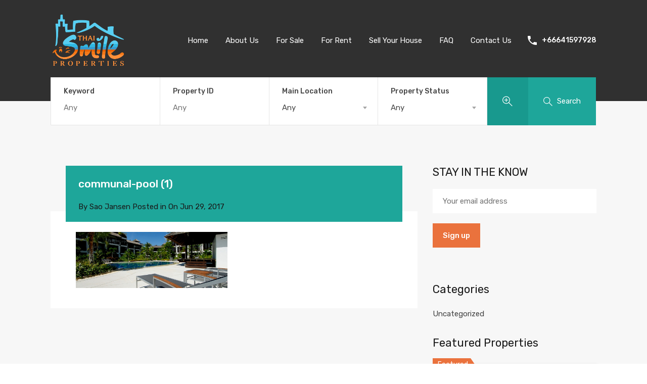

--- FILE ---
content_type: text/html; charset=UTF-8
request_url: https://thaismileproperties.com/property/bangtao-2-bedroom-0193/attachment/communal-pool-1-3/
body_size: 16259
content:
<!doctype html>
<html >
<head>
<meta charset="UTF-8">
<meta name="viewport" content="width=device-width, initial-scale=1.0">
<link rel="profile" href="https://gmpg.org/xfn/11">
<meta name="format-detection" content="telephone=no">

<meta name='robots' content='index, follow, max-image-preview:large, max-snippet:-1, max-video-preview:-1' />

	<!-- This site is optimized with the Yoast SEO plugin v22.8 - https://yoast.com/wordpress/plugins/seo/ -->
	<title>communal-pool (1) - Thai Smile Properties</title>
	<link rel="canonical" href="https://thaismileproperties.com/property/bangtao-2-bedroom-0193/attachment/communal-pool-1-3/" />
	<meta property="og:locale" content="en_US" />
	<meta property="og:type" content="article" />
	<meta property="og:title" content="communal-pool (1) - Thai Smile Properties" />
	<meta property="og:url" content="https://thaismileproperties.com/property/bangtao-2-bedroom-0193/attachment/communal-pool-1-3/" />
	<meta property="og:site_name" content="Thai Smile Properties" />
	<meta property="og:image" content="https://thaismileproperties.com/property/bangtao-2-bedroom-0193/attachment/communal-pool-1-3" />
	<meta property="og:image:width" content="1024" />
	<meta property="og:image:height" content="381" />
	<meta property="og:image:type" content="image/jpeg" />
	<meta name="twitter:card" content="summary_large_image" />
	<script type="application/ld+json" class="yoast-schema-graph">{"@context":"https://schema.org","@graph":[{"@type":"WebPage","@id":"https://thaismileproperties.com/property/bangtao-2-bedroom-0193/attachment/communal-pool-1-3/","url":"https://thaismileproperties.com/property/bangtao-2-bedroom-0193/attachment/communal-pool-1-3/","name":"communal-pool (1) - Thai Smile Properties","isPartOf":{"@id":"https://thaismileproperties.com/#website"},"primaryImageOfPage":{"@id":"https://thaismileproperties.com/property/bangtao-2-bedroom-0193/attachment/communal-pool-1-3/#primaryimage"},"image":{"@id":"https://thaismileproperties.com/property/bangtao-2-bedroom-0193/attachment/communal-pool-1-3/#primaryimage"},"thumbnailUrl":"https://thaismileproperties.com/wp-content/uploads/2017/06/communal-pool-1-2.jpg","datePublished":"2017-06-29T03:26:33+00:00","dateModified":"2017-06-29T03:26:33+00:00","breadcrumb":{"@id":"https://thaismileproperties.com/property/bangtao-2-bedroom-0193/attachment/communal-pool-1-3/#breadcrumb"},"inLanguage":"en-AU","potentialAction":[{"@type":"ReadAction","target":["https://thaismileproperties.com/property/bangtao-2-bedroom-0193/attachment/communal-pool-1-3/"]}]},{"@type":"ImageObject","inLanguage":"en-AU","@id":"https://thaismileproperties.com/property/bangtao-2-bedroom-0193/attachment/communal-pool-1-3/#primaryimage","url":"https://thaismileproperties.com/wp-content/uploads/2017/06/communal-pool-1-2.jpg","contentUrl":"https://thaismileproperties.com/wp-content/uploads/2017/06/communal-pool-1-2.jpg","width":1024,"height":381},{"@type":"BreadcrumbList","@id":"https://thaismileproperties.com/property/bangtao-2-bedroom-0193/attachment/communal-pool-1-3/#breadcrumb","itemListElement":[{"@type":"ListItem","position":1,"name":"Home","item":"https://thaismileproperties.com/"},{"@type":"ListItem","position":2,"name":"Bangtao 2 Bedroom Apartment #0193","item":"https://thaismileproperties.com/property/bangtao-2-bedroom-0193/"},{"@type":"ListItem","position":3,"name":"communal-pool (1)"}]},{"@type":"WebSite","@id":"https://thaismileproperties.com/#website","url":"https://thaismileproperties.com/","name":"Thai Smile Properties","description":"Fly in and let us sell your property","potentialAction":[{"@type":"SearchAction","target":{"@type":"EntryPoint","urlTemplate":"https://thaismileproperties.com/?s={search_term_string}"},"query-input":"required name=search_term_string"}],"inLanguage":"en-AU"}]}</script>
	<!-- / Yoast SEO plugin. -->


<link rel='dns-prefetch' href='//www.google.com' />
<link rel='dns-prefetch' href='//fonts.googleapis.com' />
<link rel="alternate" type="application/rss+xml" title="Thai Smile Properties &raquo; Feed" href="https://thaismileproperties.com/feed/" />
<script type="text/javascript">
/* <![CDATA[ */
window._wpemojiSettings = {"baseUrl":"https:\/\/s.w.org\/images\/core\/emoji\/15.0.3\/72x72\/","ext":".png","svgUrl":"https:\/\/s.w.org\/images\/core\/emoji\/15.0.3\/svg\/","svgExt":".svg","source":{"concatemoji":"https:\/\/thaismileproperties.com\/wp-includes\/js\/wp-emoji-release.min.js?ver=6.5.7"}};
/*! This file is auto-generated */
!function(i,n){var o,s,e;function c(e){try{var t={supportTests:e,timestamp:(new Date).valueOf()};sessionStorage.setItem(o,JSON.stringify(t))}catch(e){}}function p(e,t,n){e.clearRect(0,0,e.canvas.width,e.canvas.height),e.fillText(t,0,0);var t=new Uint32Array(e.getImageData(0,0,e.canvas.width,e.canvas.height).data),r=(e.clearRect(0,0,e.canvas.width,e.canvas.height),e.fillText(n,0,0),new Uint32Array(e.getImageData(0,0,e.canvas.width,e.canvas.height).data));return t.every(function(e,t){return e===r[t]})}function u(e,t,n){switch(t){case"flag":return n(e,"\ud83c\udff3\ufe0f\u200d\u26a7\ufe0f","\ud83c\udff3\ufe0f\u200b\u26a7\ufe0f")?!1:!n(e,"\ud83c\uddfa\ud83c\uddf3","\ud83c\uddfa\u200b\ud83c\uddf3")&&!n(e,"\ud83c\udff4\udb40\udc67\udb40\udc62\udb40\udc65\udb40\udc6e\udb40\udc67\udb40\udc7f","\ud83c\udff4\u200b\udb40\udc67\u200b\udb40\udc62\u200b\udb40\udc65\u200b\udb40\udc6e\u200b\udb40\udc67\u200b\udb40\udc7f");case"emoji":return!n(e,"\ud83d\udc26\u200d\u2b1b","\ud83d\udc26\u200b\u2b1b")}return!1}function f(e,t,n){var r="undefined"!=typeof WorkerGlobalScope&&self instanceof WorkerGlobalScope?new OffscreenCanvas(300,150):i.createElement("canvas"),a=r.getContext("2d",{willReadFrequently:!0}),o=(a.textBaseline="top",a.font="600 32px Arial",{});return e.forEach(function(e){o[e]=t(a,e,n)}),o}function t(e){var t=i.createElement("script");t.src=e,t.defer=!0,i.head.appendChild(t)}"undefined"!=typeof Promise&&(o="wpEmojiSettingsSupports",s=["flag","emoji"],n.supports={everything:!0,everythingExceptFlag:!0},e=new Promise(function(e){i.addEventListener("DOMContentLoaded",e,{once:!0})}),new Promise(function(t){var n=function(){try{var e=JSON.parse(sessionStorage.getItem(o));if("object"==typeof e&&"number"==typeof e.timestamp&&(new Date).valueOf()<e.timestamp+604800&&"object"==typeof e.supportTests)return e.supportTests}catch(e){}return null}();if(!n){if("undefined"!=typeof Worker&&"undefined"!=typeof OffscreenCanvas&&"undefined"!=typeof URL&&URL.createObjectURL&&"undefined"!=typeof Blob)try{var e="postMessage("+f.toString()+"("+[JSON.stringify(s),u.toString(),p.toString()].join(",")+"));",r=new Blob([e],{type:"text/javascript"}),a=new Worker(URL.createObjectURL(r),{name:"wpTestEmojiSupports"});return void(a.onmessage=function(e){c(n=e.data),a.terminate(),t(n)})}catch(e){}c(n=f(s,u,p))}t(n)}).then(function(e){for(var t in e)n.supports[t]=e[t],n.supports.everything=n.supports.everything&&n.supports[t],"flag"!==t&&(n.supports.everythingExceptFlag=n.supports.everythingExceptFlag&&n.supports[t]);n.supports.everythingExceptFlag=n.supports.everythingExceptFlag&&!n.supports.flag,n.DOMReady=!1,n.readyCallback=function(){n.DOMReady=!0}}).then(function(){return e}).then(function(){var e;n.supports.everything||(n.readyCallback(),(e=n.source||{}).concatemoji?t(e.concatemoji):e.wpemoji&&e.twemoji&&(t(e.twemoji),t(e.wpemoji)))}))}((window,document),window._wpemojiSettings);
/* ]]> */
</script>
<style id='wp-emoji-styles-inline-css' type='text/css'>

	img.wp-smiley, img.emoji {
		display: inline !important;
		border: none !important;
		box-shadow: none !important;
		height: 1em !important;
		width: 1em !important;
		margin: 0 0.07em !important;
		vertical-align: -0.1em !important;
		background: none !important;
		padding: 0 !important;
	}
</style>
<link rel='stylesheet' id='wp-block-library-css' href='https://thaismileproperties.com/wp-includes/css/dist/block-library/style.min.css?ver=6.5.7' type='text/css' media='all' />
<style id='classic-theme-styles-inline-css' type='text/css'>
/*! This file is auto-generated */
.wp-block-button__link{color:#fff;background-color:#32373c;border-radius:9999px;box-shadow:none;text-decoration:none;padding:calc(.667em + 2px) calc(1.333em + 2px);font-size:1.125em}.wp-block-file__button{background:#32373c;color:#fff;text-decoration:none}
</style>
<style id='global-styles-inline-css' type='text/css'>
body{--wp--preset--color--black: #000000;--wp--preset--color--cyan-bluish-gray: #abb8c3;--wp--preset--color--white: #ffffff;--wp--preset--color--pale-pink: #f78da7;--wp--preset--color--vivid-red: #cf2e2e;--wp--preset--color--luminous-vivid-orange: #ff6900;--wp--preset--color--luminous-vivid-amber: #fcb900;--wp--preset--color--light-green-cyan: #7bdcb5;--wp--preset--color--vivid-green-cyan: #00d084;--wp--preset--color--pale-cyan-blue: #8ed1fc;--wp--preset--color--vivid-cyan-blue: #0693e3;--wp--preset--color--vivid-purple: #9b51e0;--wp--preset--gradient--vivid-cyan-blue-to-vivid-purple: linear-gradient(135deg,rgba(6,147,227,1) 0%,rgb(155,81,224) 100%);--wp--preset--gradient--light-green-cyan-to-vivid-green-cyan: linear-gradient(135deg,rgb(122,220,180) 0%,rgb(0,208,130) 100%);--wp--preset--gradient--luminous-vivid-amber-to-luminous-vivid-orange: linear-gradient(135deg,rgba(252,185,0,1) 0%,rgba(255,105,0,1) 100%);--wp--preset--gradient--luminous-vivid-orange-to-vivid-red: linear-gradient(135deg,rgba(255,105,0,1) 0%,rgb(207,46,46) 100%);--wp--preset--gradient--very-light-gray-to-cyan-bluish-gray: linear-gradient(135deg,rgb(238,238,238) 0%,rgb(169,184,195) 100%);--wp--preset--gradient--cool-to-warm-spectrum: linear-gradient(135deg,rgb(74,234,220) 0%,rgb(151,120,209) 20%,rgb(207,42,186) 40%,rgb(238,44,130) 60%,rgb(251,105,98) 80%,rgb(254,248,76) 100%);--wp--preset--gradient--blush-light-purple: linear-gradient(135deg,rgb(255,206,236) 0%,rgb(152,150,240) 100%);--wp--preset--gradient--blush-bordeaux: linear-gradient(135deg,rgb(254,205,165) 0%,rgb(254,45,45) 50%,rgb(107,0,62) 100%);--wp--preset--gradient--luminous-dusk: linear-gradient(135deg,rgb(255,203,112) 0%,rgb(199,81,192) 50%,rgb(65,88,208) 100%);--wp--preset--gradient--pale-ocean: linear-gradient(135deg,rgb(255,245,203) 0%,rgb(182,227,212) 50%,rgb(51,167,181) 100%);--wp--preset--gradient--electric-grass: linear-gradient(135deg,rgb(202,248,128) 0%,rgb(113,206,126) 100%);--wp--preset--gradient--midnight: linear-gradient(135deg,rgb(2,3,129) 0%,rgb(40,116,252) 100%);--wp--preset--font-size--small: 13px;--wp--preset--font-size--medium: 20px;--wp--preset--font-size--large: 36px;--wp--preset--font-size--x-large: 42px;--wp--preset--spacing--20: 0.44rem;--wp--preset--spacing--30: 0.67rem;--wp--preset--spacing--40: 1rem;--wp--preset--spacing--50: 1.5rem;--wp--preset--spacing--60: 2.25rem;--wp--preset--spacing--70: 3.38rem;--wp--preset--spacing--80: 5.06rem;--wp--preset--shadow--natural: 6px 6px 9px rgba(0, 0, 0, 0.2);--wp--preset--shadow--deep: 12px 12px 50px rgba(0, 0, 0, 0.4);--wp--preset--shadow--sharp: 6px 6px 0px rgba(0, 0, 0, 0.2);--wp--preset--shadow--outlined: 6px 6px 0px -3px rgba(255, 255, 255, 1), 6px 6px rgba(0, 0, 0, 1);--wp--preset--shadow--crisp: 6px 6px 0px rgba(0, 0, 0, 1);}:where(.is-layout-flex){gap: 0.5em;}:where(.is-layout-grid){gap: 0.5em;}body .is-layout-flex{display: flex;}body .is-layout-flex{flex-wrap: wrap;align-items: center;}body .is-layout-flex > *{margin: 0;}body .is-layout-grid{display: grid;}body .is-layout-grid > *{margin: 0;}:where(.wp-block-columns.is-layout-flex){gap: 2em;}:where(.wp-block-columns.is-layout-grid){gap: 2em;}:where(.wp-block-post-template.is-layout-flex){gap: 1.25em;}:where(.wp-block-post-template.is-layout-grid){gap: 1.25em;}.has-black-color{color: var(--wp--preset--color--black) !important;}.has-cyan-bluish-gray-color{color: var(--wp--preset--color--cyan-bluish-gray) !important;}.has-white-color{color: var(--wp--preset--color--white) !important;}.has-pale-pink-color{color: var(--wp--preset--color--pale-pink) !important;}.has-vivid-red-color{color: var(--wp--preset--color--vivid-red) !important;}.has-luminous-vivid-orange-color{color: var(--wp--preset--color--luminous-vivid-orange) !important;}.has-luminous-vivid-amber-color{color: var(--wp--preset--color--luminous-vivid-amber) !important;}.has-light-green-cyan-color{color: var(--wp--preset--color--light-green-cyan) !important;}.has-vivid-green-cyan-color{color: var(--wp--preset--color--vivid-green-cyan) !important;}.has-pale-cyan-blue-color{color: var(--wp--preset--color--pale-cyan-blue) !important;}.has-vivid-cyan-blue-color{color: var(--wp--preset--color--vivid-cyan-blue) !important;}.has-vivid-purple-color{color: var(--wp--preset--color--vivid-purple) !important;}.has-black-background-color{background-color: var(--wp--preset--color--black) !important;}.has-cyan-bluish-gray-background-color{background-color: var(--wp--preset--color--cyan-bluish-gray) !important;}.has-white-background-color{background-color: var(--wp--preset--color--white) !important;}.has-pale-pink-background-color{background-color: var(--wp--preset--color--pale-pink) !important;}.has-vivid-red-background-color{background-color: var(--wp--preset--color--vivid-red) !important;}.has-luminous-vivid-orange-background-color{background-color: var(--wp--preset--color--luminous-vivid-orange) !important;}.has-luminous-vivid-amber-background-color{background-color: var(--wp--preset--color--luminous-vivid-amber) !important;}.has-light-green-cyan-background-color{background-color: var(--wp--preset--color--light-green-cyan) !important;}.has-vivid-green-cyan-background-color{background-color: var(--wp--preset--color--vivid-green-cyan) !important;}.has-pale-cyan-blue-background-color{background-color: var(--wp--preset--color--pale-cyan-blue) !important;}.has-vivid-cyan-blue-background-color{background-color: var(--wp--preset--color--vivid-cyan-blue) !important;}.has-vivid-purple-background-color{background-color: var(--wp--preset--color--vivid-purple) !important;}.has-black-border-color{border-color: var(--wp--preset--color--black) !important;}.has-cyan-bluish-gray-border-color{border-color: var(--wp--preset--color--cyan-bluish-gray) !important;}.has-white-border-color{border-color: var(--wp--preset--color--white) !important;}.has-pale-pink-border-color{border-color: var(--wp--preset--color--pale-pink) !important;}.has-vivid-red-border-color{border-color: var(--wp--preset--color--vivid-red) !important;}.has-luminous-vivid-orange-border-color{border-color: var(--wp--preset--color--luminous-vivid-orange) !important;}.has-luminous-vivid-amber-border-color{border-color: var(--wp--preset--color--luminous-vivid-amber) !important;}.has-light-green-cyan-border-color{border-color: var(--wp--preset--color--light-green-cyan) !important;}.has-vivid-green-cyan-border-color{border-color: var(--wp--preset--color--vivid-green-cyan) !important;}.has-pale-cyan-blue-border-color{border-color: var(--wp--preset--color--pale-cyan-blue) !important;}.has-vivid-cyan-blue-border-color{border-color: var(--wp--preset--color--vivid-cyan-blue) !important;}.has-vivid-purple-border-color{border-color: var(--wp--preset--color--vivid-purple) !important;}.has-vivid-cyan-blue-to-vivid-purple-gradient-background{background: var(--wp--preset--gradient--vivid-cyan-blue-to-vivid-purple) !important;}.has-light-green-cyan-to-vivid-green-cyan-gradient-background{background: var(--wp--preset--gradient--light-green-cyan-to-vivid-green-cyan) !important;}.has-luminous-vivid-amber-to-luminous-vivid-orange-gradient-background{background: var(--wp--preset--gradient--luminous-vivid-amber-to-luminous-vivid-orange) !important;}.has-luminous-vivid-orange-to-vivid-red-gradient-background{background: var(--wp--preset--gradient--luminous-vivid-orange-to-vivid-red) !important;}.has-very-light-gray-to-cyan-bluish-gray-gradient-background{background: var(--wp--preset--gradient--very-light-gray-to-cyan-bluish-gray) !important;}.has-cool-to-warm-spectrum-gradient-background{background: var(--wp--preset--gradient--cool-to-warm-spectrum) !important;}.has-blush-light-purple-gradient-background{background: var(--wp--preset--gradient--blush-light-purple) !important;}.has-blush-bordeaux-gradient-background{background: var(--wp--preset--gradient--blush-bordeaux) !important;}.has-luminous-dusk-gradient-background{background: var(--wp--preset--gradient--luminous-dusk) !important;}.has-pale-ocean-gradient-background{background: var(--wp--preset--gradient--pale-ocean) !important;}.has-electric-grass-gradient-background{background: var(--wp--preset--gradient--electric-grass) !important;}.has-midnight-gradient-background{background: var(--wp--preset--gradient--midnight) !important;}.has-small-font-size{font-size: var(--wp--preset--font-size--small) !important;}.has-medium-font-size{font-size: var(--wp--preset--font-size--medium) !important;}.has-large-font-size{font-size: var(--wp--preset--font-size--large) !important;}.has-x-large-font-size{font-size: var(--wp--preset--font-size--x-large) !important;}
.wp-block-navigation a:where(:not(.wp-element-button)){color: inherit;}
:where(.wp-block-post-template.is-layout-flex){gap: 1.25em;}:where(.wp-block-post-template.is-layout-grid){gap: 1.25em;}
:where(.wp-block-columns.is-layout-flex){gap: 2em;}:where(.wp-block-columns.is-layout-grid){gap: 2em;}
.wp-block-pullquote{font-size: 1.5em;line-height: 1.6;}
</style>
<link rel='stylesheet' id='inspiry-google-fonts-css' href='//fonts.googleapis.com/css?family=Lato%3A400%2C400i%2C700%2C700i%7CRoboto%3A400%2C400i%2C500%2C500i%2C700%2C700i%7COpen%2BSans%3A400%2C400i%2C600%2C600i%2C700%2C700i&#038;subset=latin%2Clatin-ext&#038;ver=3.7.1' type='text/css' media='all' />
<link rel='stylesheet' id='realhomes-rubik-font-css' href='https://fonts.googleapis.com/css?family=Rubik%3A400%2C400i%2C500%2C500i%2C700%2C700i&#038;subset=latin%2Clatin-ext&#038;ver=3.7.1' type='text/css' media='all' />
<link rel='stylesheet' id='flexslider-css' href='https://thaismileproperties.com/wp-content/themes/realhomes/assets/modern/scripts/vendors/flexslider/flexslider.css?ver=2.6.0' type='text/css' media='all' />
<link rel='stylesheet' id='select2-css' href='https://thaismileproperties.com/wp-content/themes/realhomes/assets/modern/scripts/vendors/select2/select2.css?ver=4.0.2' type='text/css' media='all' />
<link rel='stylesheet' id='swipebox-css' href='https://thaismileproperties.com/wp-content/themes/realhomes/assets/modern/scripts/vendors/swipebox/css/swipebox.min.css?ver=1.4.4' type='text/css' media='all' />
<link rel='stylesheet' id='pretty-photo-css-css' href='https://thaismileproperties.com/wp-content/themes/realhomes/assets/modern/scripts/vendors/prettyphoto/css/prettyPhoto.css?ver=3.1.6' type='text/css' media='all' />
<link rel='stylesheet' id='main-css-css' href='https://thaismileproperties.com/wp-content/themes/realhomes/assets/modern/styles/css/main.css?ver=3.7.1' type='text/css' media='all' />
<link rel='stylesheet' id='rh-font-awesome-css' href='https://thaismileproperties.com/wp-content/themes/realhomes/common/font-awesome/css/font-awesome.min.css?ver=4.7.0' type='text/css' media='all' />
<link rel='stylesheet' id='parent-default-css' href='https://thaismileproperties.com/wp-content/themes/realhomes/style.css?ver=6.5.7' type='text/css' media='all' />
<link rel='stylesheet' id='child-default-css' href='https://thaismileproperties.com/wp-content/themes/realhomes-child/style.css?ver=1.0' type='text/css' media='all' />
<link rel='stylesheet' id='child-custom-css' href='https://thaismileproperties.com/wp-content/themes/realhomes-child/css/child-custom.css?ver=1.4' type='text/css' media='all' />
<script type="text/javascript" src="https://thaismileproperties.com/wp-content/plugins/enable-jquery-migrate-helper/js/jquery/jquery-1.12.4-wp.js?ver=1.12.4-wp" id="jquery-core-js"></script>
<script type="text/javascript" src="https://thaismileproperties.com/wp-content/plugins/enable-jquery-migrate-helper/js/jquery-migrate/jquery-migrate-1.4.1-wp.js?ver=1.4.1-wp" id="jquery-migrate-js"></script>
<script type="text/javascript" src="https://thaismileproperties.com/wp-content/themes/realhomes/assets/modern/scripts/vendors/flexslider/jquery.flexslider-min.js?ver=2.6.0" id="flexslider-js"></script>
<script type="text/javascript" src="https://thaismileproperties.com/wp-content/themes/realhomes/assets/modern/scripts/vendors/prettyphoto/jquery.prettyPhoto.js?ver=3.1.6" id="pretty-photo-js"></script>
<script type="text/javascript" src="https://thaismileproperties.com/wp-content/themes/realhomes/assets/modern/scripts/vendors/progressbar/dist/progressbar.min.js?ver=1.0.1" id="progress-bar-js"></script>
<script type="text/javascript" src="https://thaismileproperties.com/wp-content/themes/realhomes/assets/modern/scripts/vendors/swipebox/js/jquery.swipebox.min.js?ver=1.4.4" id="swipebox-js"></script>
<script type="text/javascript" src="https://thaismileproperties.com/wp-content/themes/realhomes/assets/modern/scripts/vendors/sticky-kit/sticky-kit.min.js?ver=1.1.2" id="sticky-kit-js"></script>
<script type="text/javascript" src="https://thaismileproperties.com/wp-content/themes/realhomes/assets/modern/scripts/vendors/jquery.validate.min.js?ver=1.11.1" id="jqvalidate-js"></script>
<script type="text/javascript" src="https://thaismileproperties.com/wp-content/themes/realhomes/assets/modern/scripts/vendors/jquery.form.js?ver=3.40" id="jqform-js"></script>
<script type="text/javascript" src="https://thaismileproperties.com/wp-content/themes/realhomes/assets/modern/scripts/vendors/select2/select2.full.min.js?ver=4.0.3" id="select2-js"></script>
<script type="text/javascript" src="https://thaismileproperties.com/wp-content/themes/realhomes/common/js/availability-calendar.min.js?ver=3.7.1" id="availability-calendar-js"></script>
<link rel="https://api.w.org/" href="https://thaismileproperties.com/wp-json/" /><link rel="alternate" type="application/json" href="https://thaismileproperties.com/wp-json/wp/v2/media/7458" /><link rel="EditURI" type="application/rsd+xml" title="RSD" href="https://thaismileproperties.com/xmlrpc.php?rsd" />
<meta name="generator" content="WordPress 6.5.7" />
<link rel='shortlink' href='https://thaismileproperties.com/?p=7458' />
<link rel="alternate" type="application/json+oembed" href="https://thaismileproperties.com/wp-json/oembed/1.0/embed?url=https%3A%2F%2Fthaismileproperties.com%2Fproperty%2Fbangtao-2-bedroom-0193%2Fattachment%2Fcommunal-pool-1-3%2F" />
<link rel="alternate" type="text/xml+oembed" href="https://thaismileproperties.com/wp-json/oembed/1.0/embed?url=https%3A%2F%2Fthaismileproperties.com%2Fproperty%2Fbangtao-2-bedroom-0193%2Fattachment%2Fcommunal-pool-1-3%2F&#038;format=xml" />

        <script type="text/javascript">
            var jQueryMigrateHelperHasSentDowngrade = false;

			window.onerror = function( msg, url, line, col, error ) {
				// Break out early, do not processing if a downgrade reqeust was already sent.
				if ( jQueryMigrateHelperHasSentDowngrade ) {
					return true;
                }

				var xhr = new XMLHttpRequest();
				var nonce = 'e221b05097';
				var jQueryFunctions = [
					'andSelf',
					'browser',
					'live',
					'boxModel',
					'support.boxModel',
					'size',
					'swap',
					'clean',
					'sub',
                ];
				var match_pattern = /\)\.(.+?) is not a function/;
                var erroredFunction = msg.match( match_pattern );

                // If there was no matching functions, do not try to downgrade.
                if ( null === erroredFunction || typeof erroredFunction !== 'object' || typeof erroredFunction[1] === "undefined" || -1 === jQueryFunctions.indexOf( erroredFunction[1] ) ) {
                    return true;
                }

                // Set that we've now attempted a downgrade request.
                jQueryMigrateHelperHasSentDowngrade = true;

				xhr.open( 'POST', 'https://thaismileproperties.com/wp-admin/admin-ajax.php' );
				xhr.setRequestHeader( 'Content-Type', 'application/x-www-form-urlencoded' );
				xhr.onload = function () {
					var response,
                        reload = false;

					if ( 200 === xhr.status ) {
                        try {
                        	response = JSON.parse( xhr.response );

                        	reload = response.data.reload;
                        } catch ( e ) {
                        	reload = false;
                        }
                    }

					// Automatically reload the page if a deprecation caused an automatic downgrade, ensure visitors get the best possible experience.
					if ( reload ) {
						location.reload();
                    }
				};

				xhr.send( encodeURI( 'action=jquery-migrate-downgrade-version&_wpnonce=' + nonce ) );

				// Suppress error alerts in older browsers
				return true;
			}
        </script>

		<style type='text/css' id='dynamic-css-cta'>

.rh_cta--contact .rh_cta{
background-image:url("https://thaismileproperties.com/wp-content/themes/realhomes/assets/modern/images/cta-above-footer.jpg");
}

.rh_cta--contact .rh_cta .rh_cta__overlay{
background-color:rgba(30,166,154,0.8);
}

.rh_cta--featured .rh_cta{
background-image:url("");
}

</style><style type='text/css' id='dynamic-css-label-mod'>

.post-34145 .property-label{
background-color:#1e73be;
}

.post-34107 .property-label{
background-color:#1e73be;
}

.post-34083 .property-label{
background-color:#1e73be;
}

.post-34024 .property-label{
background-color:#1e73be;
}

.post-33983 .property-label{
background-color:#1e73be;
}

.post-33943 .property-label{
background-color:#1e73be;
}

.post-33895 .property-label{
background-color:#1e73be;
}

.post-33834 .property-label{
background-color:#1e73be;
}

.post-33790 .property-label{
background-color:#1e73be;
}

.post-33780 .property-label{
background-color:#1e73be;
}

.post-33740 .property-label{
background-color:#1e73be;
}

.post-33710 .property-label{
background-color:#1e73be;
}

.post-33693 .property-label{
background-color:#1e73be;
}

.post-33658 .property-label{
background-color:#1e73be;
}

.post-33604 .property-label{
background-color:#1e73be;
}

.post-33567 .property-label{
background-color:#1e73be;
}

.post-33540 .property-label{
background-color:#1e73be;
}

.post-33490 .property-label{
background-color:#1e73be;
}

.post-33479 .property-label{
background-color:#1e73be;
}

.post-33465 .property-label{
background-color:#1e73be;
}

.post-33432 .property-label{
background-color:#1e73be;
}

.post-33406 .property-label{
background-color:#1e73be;
}

.post-33393 .property-label{
background-color:#1e73be;
}

.post-33369 .property-label{
background-color:#1e73be;
}

.post-33342 .property-label{
background-color:#1e73be;
}

.post-31647 .property-label{
background-color:#1e73be;
}

.post-33251 .property-label{
background-color:#1e73be;
}

.post-33209 .property-label{
background-color:#1e73be;
}

.post-33170 .property-label{
background-color:#1e73be;
}

.post-33111 .property-label{
background-color:#1e73be;
}

.post-33059 .property-label{
background-color:#1e73be;
}

.post-33043 .property-label{
background-color:#1e73be;
}

.post-33014 .property-label{
background-color:#1e73be;
}

.post-32979 .property-label{
background-color:#1e73be;
}

.post-32961 .property-label{
background-color:#1e73be;
}

.post-32949 .property-label{
background-color:#dd3333;
}

.post-32930 .property-label{
background-color:#1e73be;
}

.post-32907 .property-label{
background-color:#1e73be;
}

.post-32897 .property-label{
background-color:#1e73be;
}

.post-32887 .property-label{
background-color:#1e73be;
}

.post-32875 .property-label{
background-color:#1e73be;
}

.post-32864 .property-label{
background-color:#1e73be;
}

.post-32850 .property-label{
background-color:#1e73be;
}

.post-32834 .property-label{
background-color:#1e73be;
}

.post-32822 .property-label{
background-color:#1e73be;
}

.post-32803 .property-label{
background-color:#1e73be;
}

.post-32777 .property-label{
background-color:#1e73be;
}

.post-32766 .property-label{
background-color:#1e73be;
}

.post-32751 .property-label{
background-color:#1e73be;
}

.post-32735 .property-label{
background-color:#1e73be;
}

.post-32720 .property-label{
background-color:#1e73be;
}

.post-32704 .property-label{
background-color:#1e73be;
}

.post-32696 .property-label{
background-color:#1e73be;
}

.post-32678 .property-label{
background-color:#1e73be;
}

.post-32633 .property-label{
background-color:#1e73be;
}

.post-32580 .property-label{
background-color:#1e73be;
}

.post-32543 .property-label{
background-color:#1e73be;
}

.post-32525 .property-label{
background-color:#1e73be;
}

.post-32474 .property-label{
background-color:#1e73be;
}

.post-32422 .property-label{
background-color:#1e73be;
}

.post-32400 .property-label{
background-color:#1e73be;
}

.post-32320 .property-label{
background-color:#dd3333;
}

.post-32311 .property-label{
background-color:#1e73be;
}

.post-32247 .property-label{
background-color:#1e73be;
}

.post-32122 .property-label{
background-color:#1e73be;
}

.post-32098 .property-label{
background-color:#1e73be;
}

.post-32069 .property-label{
background-color:#1e73be;
}

.post-31984 .property-label{
background-color:#1e73be;
}

.post-31902 .property-label{
background-color:#1e73be;
}

.post-31860 .property-label{
background-color:#1e73be;
}

.post-31822 .property-label{
background-color:#1e73be;
}

.post-31716 .property-label{
background-color:#1e73be;
}

.post-31365 .property-label{
background-color:#dd3333;
}

.post-31351 .property-label{
background-color:#dd3333;
}

.post-31174 .property-label{
background-color:#1e73be;
}

.post-31096 .property-label{
background-color:#1e73be;
}

.post-31020 .property-label{
background-color:#1e73be;
}

.post-30919 .property-label{
background-color:#1e73be;
}

.post-30842 .property-label{
background-color:#dd3333;
}

.post-30519 .property-label{
background-color:#dd3333;
}

.post-30442 .property-label{
background-color:#1e73be;
}

.post-30266 .property-label{
background-color:#1e73be;
}

.post-30217 .property-label{
background-color:#1e73be;
}

.post-30200 .property-label{
background-color:#1e73be;
}

.post-30050 .property-label{
background-color:#1e73be;
}

.post-29932 .property-label{
background-color:#1e73be;
}

.post-29876 .property-label{
background-color:#1e73be;
}

.post-29779 .property-label{
background-color:#1e73be;
}

.post-29540 .property-label{
background-color:#1e73be;
}

.post-29475 .property-label{
background-color:#1e73be;
}

.post-29414 .property-label{
background-color:#1e73be;
}

.post-29362 .property-label{
background-color:#1e73be;
}

.post-28992 .property-label{
background-color:#1e73be;
}

.post-28986 .property-label{
background-color:#1e73be;
}

.post-28747 .property-label{
background-color:#1e73be;
}

.post-28589 .property-label{
background-color:#1e73be;
}

.post-28382 .property-label{
background-color:#1e73be;
}

.post-28271 .property-label{
background-color:#1e73be;
}

.post-28177 .property-label{
background-color:#1e73be;
}

.post-28146 .property-label{
background-color:#1e73be;
}

</style>			<script type="text/javascript">
				var RecaptchaOptions = {
					theme : 'custom', custom_theme_widget : 'recaptcha_widget'
				};
			</script>
					<!--[if lt IE 9]>
		<script src="https://html5shim.googlecode.com/svn/trunk/html5.js"></script>
		<![endif]-->
		<link rel="icon" href="https://thaismileproperties.com/wp-content/uploads/2017/05/cropped-TSP-main-logo-w2-514-pixels-32x32.jpg" sizes="32x32" />
<link rel="icon" href="https://thaismileproperties.com/wp-content/uploads/2017/05/cropped-TSP-main-logo-w2-514-pixels-192x192.jpg" sizes="192x192" />
<link rel="apple-touch-icon" href="https://thaismileproperties.com/wp-content/uploads/2017/05/cropped-TSP-main-logo-w2-514-pixels-180x180.jpg" />
<meta name="msapplication-TileImage" content="https://thaismileproperties.com/wp-content/uploads/2017/05/cropped-TSP-main-logo-w2-514-pixels-270x270.jpg" />
</head>
<body data-rsssl=1 class="attachment attachment-template-default single single-attachment postid-7458 attachmentid-7458 attachment-jpeg sticky-header">


<div class="rh_wrap">

<div id="rh_progress"></div>
<!-- /#rh_progress -->

    

<header class="rh_header  rh_header_advance   ">

	<div class="rh_header__wrap">

		<div class="rh_logo rh_logo_wrapper">

			<div class="rh_logo_inner">
                                        <a title="Thai Smile Properties" href="https://thaismileproperties.com">
                            <img src="https://thaismileproperties.com/wp-content/uploads/2019/02/thai-smile-logo.png" alt="Thai Smile Properties">
                        </a>
                                        <p class="only-for-print">
					Fly in and let us sell your property                </p><!-- /.only-for-print -->
			</div>

		</div>
		<!-- /.rh_logo -->

		<div class="rh_menu">

			<!-- Start Main Menu-->
			<nav class="main-menu">
				<div class="rh_menu__hamburger hamburger hamburger--squeeze">
	<div class="hamburger-box">
		<div class="hamburger-inner"></div>
	</div>
</div>
<div class="menu-main-menu-container"><ul id="menu-main-menu" class="rh_menu__main clearfix"><li id="menu-item-851" class="menu-item menu-item-type-post_type menu-item-object-page menu-item-home menu-item-851"><a href="https://thaismileproperties.com/">Home</a></li>
<li id="menu-item-916" class="menu-item menu-item-type-post_type menu-item-object-page menu-item-916"><a href="https://thaismileproperties.com/about/">About Us</a></li>
<li id="menu-item-841" class="menu-item menu-item-type-taxonomy menu-item-object-property-status menu-item-has-children menu-item-841"><a href="https://thaismileproperties.com/property-status/for-sale/">For Sale</a>
<ul class="sub-menu">
	<li id="menu-item-959" class="menu-item menu-item-type-taxonomy menu-item-object-property-type menu-item-959"><a href="https://thaismileproperties.com/property-type/for-sale-apartment-condo/">Apartment / Condo</a></li>
	<li id="menu-item-1770" class="menu-item menu-item-type-taxonomy menu-item-object-property-type menu-item-1770"><a href="https://thaismileproperties.com/property-type/for-sale-villa-house/">Villa / House</a></li>
	<li id="menu-item-20350" class="menu-item menu-item-type-taxonomy menu-item-object-property-type menu-item-20350"><a href="https://thaismileproperties.com/property-type/for-sale-hotels-commercial/">Hotels / Commercial</a></li>
	<li id="menu-item-3182" class="menu-item menu-item-type-taxonomy menu-item-object-property-type menu-item-3182"><a href="https://thaismileproperties.com/property-type/land/">Land</a></li>
	<li id="menu-item-21135" class="menu-item menu-item-type-custom menu-item-object-custom menu-item-21135"><a href="https://thaismileproperties.com/property-type/for-sale-new-developments/">New Development</a></li>
</ul>
</li>
<li id="menu-item-842" class="menu-item menu-item-type-taxonomy menu-item-object-property-status menu-item-has-children menu-item-842"><a href="https://thaismileproperties.com/property-status/for-rent/">For Rent</a>
<ul class="sub-menu">
	<li id="menu-item-20709" class="menu-item menu-item-type-taxonomy menu-item-object-property-type menu-item-20709"><a href="https://thaismileproperties.com/property-type/for-rent-apartment-condo/">Apartment / Condo</a></li>
	<li id="menu-item-20710" class="menu-item menu-item-type-taxonomy menu-item-object-property-type menu-item-20710"><a href="https://thaismileproperties.com/property-type/for-rent-villa-house/">House / Villa</a></li>
	<li id="menu-item-21127" class="menu-item menu-item-type-custom menu-item-object-custom menu-item-21127"><a href="https://thaismileproperties.com/property-type/short-term-rental/">Short Term Rental</a></li>
</ul>
</li>
<li id="menu-item-969" class="menu-item menu-item-type-post_type menu-item-object-page menu-item-969"><a href="https://thaismileproperties.com/list-your-property-2/">Sell Your House</a></li>
<li id="menu-item-20369" class="menu-item menu-item-type-post_type menu-item-object-page menu-item-20369"><a href="https://thaismileproperties.com/faq/">FAQ</a></li>
<li id="menu-item-853" class="menu-item menu-item-type-post_type menu-item-object-page menu-item-853"><a href="https://thaismileproperties.com/contact-us/">Contact Us</a></li>
</ul></div><div class="menu-main-menu-container"><ul id="menu-main-menu-1" class="rh_menu__responsive clearfix"><li class="menu-item menu-item-type-post_type menu-item-object-page menu-item-home menu-item-851"><a href="https://thaismileproperties.com/">Home</a></li>
<li class="menu-item menu-item-type-post_type menu-item-object-page menu-item-916"><a href="https://thaismileproperties.com/about/">About Us</a></li>
<li class="menu-item menu-item-type-taxonomy menu-item-object-property-status menu-item-has-children menu-item-841"><a href="https://thaismileproperties.com/property-status/for-sale/">For Sale</a>
<ul class="sub-menu">
	<li class="menu-item menu-item-type-taxonomy menu-item-object-property-type menu-item-959"><a href="https://thaismileproperties.com/property-type/for-sale-apartment-condo/">Apartment / Condo</a></li>
	<li class="menu-item menu-item-type-taxonomy menu-item-object-property-type menu-item-1770"><a href="https://thaismileproperties.com/property-type/for-sale-villa-house/">Villa / House</a></li>
	<li class="menu-item menu-item-type-taxonomy menu-item-object-property-type menu-item-20350"><a href="https://thaismileproperties.com/property-type/for-sale-hotels-commercial/">Hotels / Commercial</a></li>
	<li class="menu-item menu-item-type-taxonomy menu-item-object-property-type menu-item-3182"><a href="https://thaismileproperties.com/property-type/land/">Land</a></li>
	<li class="menu-item menu-item-type-custom menu-item-object-custom menu-item-21135"><a href="https://thaismileproperties.com/property-type/for-sale-new-developments/">New Development</a></li>
</ul>
</li>
<li class="menu-item menu-item-type-taxonomy menu-item-object-property-status menu-item-has-children menu-item-842"><a href="https://thaismileproperties.com/property-status/for-rent/">For Rent</a>
<ul class="sub-menu">
	<li class="menu-item menu-item-type-taxonomy menu-item-object-property-type menu-item-20709"><a href="https://thaismileproperties.com/property-type/for-rent-apartment-condo/">Apartment / Condo</a></li>
	<li class="menu-item menu-item-type-taxonomy menu-item-object-property-type menu-item-20710"><a href="https://thaismileproperties.com/property-type/for-rent-villa-house/">House / Villa</a></li>
	<li class="menu-item menu-item-type-custom menu-item-object-custom menu-item-21127"><a href="https://thaismileproperties.com/property-type/short-term-rental/">Short Term Rental</a></li>
</ul>
</li>
<li class="menu-item menu-item-type-post_type menu-item-object-page menu-item-969"><a href="https://thaismileproperties.com/list-your-property-2/">Sell Your House</a></li>
<li class="menu-item menu-item-type-post_type menu-item-object-page menu-item-20369"><a href="https://thaismileproperties.com/faq/">FAQ</a></li>
<li class="menu-item menu-item-type-post_type menu-item-object-page menu-item-853"><a href="https://thaismileproperties.com/contact-us/">Contact Us</a></li>
</ul></div>			</nav>
			<!-- End Main Menu -->

			<div class="rh_menu__user">
				                    <div class="rh_menu__user_phone">
                        <svg version="1.1" xmlns="http://www.w3.org/2000/svg" xmlns:xlink="http://www.w3.org/1999/xlink" x="0px" y="0px"
	 width="18px" height="18px" viewBox="0 0 459 459" style="enable-background:new 0 0 459 459;" xml:space="preserve">
<g>
	<g>
		<path d="M91.8,198.9c35.7,71.4,96.9,130.05,168.3,168.3L316.2,311.1c7.649-7.649,17.85-10.199,25.5-5.1
			c28.05,10.2,58.649,15.3,91.8,15.3c15.3,0,25.5,10.2,25.5,25.5v86.7c0,15.3-10.2,25.5-25.5,25.5C193.8,459,0,265.2,0,25.5
			C0,10.2,10.2,0,25.5,0h89.25c15.3,0,25.5,10.2,25.5,25.5c0,30.6,5.1,61.2,15.3,91.8c2.55,7.65,0,17.85-5.1,25.5L91.8,198.9z"/>
	</g>
</g>
<g>
</g>
<g>
</g>
<g>
</g>
<g>
</g>
<g>
</g>
<g>
</g>
<g>
</g>
<g>
</g>
<g>
</g>
<g>
</g>
<g>
</g>
<g>
</g>
<g>
</g>
<g>
</g>
<g>
</g>
</svg>
                        <a href="tel:+66641597928" class="contact-number">+66641597928</a>
                    </div>						<!-- /.rh_menu__user_phone -->
                    				<div class="user_menu_wrapper">
								</div>
							</div>
			<!-- /.rh_menu__user -->

		</div>
		<!-- /.rh_menu -->

	</div>
	<!-- /.rh_header__wrap -->

</header>
<!-- /.rh_header -->

<section class="rh_banner rh_banner__default  rh_banner__default_hide "></section>
<!-- /.rh_banner -->
<!--    <div class="rh_prop_search rh_wrap--padding">-->
    <div class="rh_prop_search ">
		
    <form class="rh_prop_search__form advance-search-form"
          action="https://thaismileproperties.com/property-search/" method="get">

        <div class="rh_prop_search__fields">

			<div class="rh_prop_search__wrap" id="rh_fields_search__wrapper" data-top-bar="4"><div class="rh_prop_search__option">
	<label for="keyword-txt">
		Keyword	</label>
	<input type="text" name="keyword" id="keyword-txt"
	       value=""
	       placeholder="Any"/>
</div>
<div class="rh_prop_search__option">
	<label for="property-id-txt">
		Property ID	</label>
	<input type="text" name="property-id" id="property-id-txt"
	       value=""
	       placeholder="Any" />
</div>
	<div class="rh_prop_search__option rh_prop_search__select">
		<label for="location">
			Main Location		</label>
		<span class="rh_prop_search__selectwrap">
			<select name="location" id="location" class="rh_select2"></select>
		</span>
	</div>
	
<div class="rh_prop_search__option rh_prop_search__select">
	<label for="select-status">
		Property Status	</label>
	<span class="rh_prop_search__selectwrap">
		<select name="status" id="select-status" class="rh_select2">
			<option value="any" selected="selected">Any</option><option value="for-rent">For Rent</option><option value="for-sale">For Sale</option>		</select>
	</span>
</div>

<div class="rh_prop_search__option rh_prop_search__select">
	<label for="select-property-type">
		Property Type	</label>
	<span class="rh_prop_search__selectwrap">
		<select name="type" id="select-property-type" class="rh_select2">
			<option value="any" selected="selected">Any</option><option value="for-rent-apartment-condo"> For Rent - Apartment / Condo</option><option value="for-rent-villa-house"> For Rent - Villa / House</option><option value="for-sale-apartment-condo"> For Sale - Apartment / Condo</option><option value="for-sale-hotels-commercial"> For Sale - Hotels / Commercial</option><option value="land"> For Sale - Land</option><option value="for-sale-new-developments"> For Sale - New Developments</option><option value="for-sale-villa-house"> For Sale - Villa / House</option><option value="short-term-rental"> Short Term Rental</option>		</select>
	</span>
</div>

<div class="rh_prop_search__option rh_prop_search__select">
	<label for="select-bedrooms">
		Beds	</label>
	<span class="rh_prop_search__selectwrap">
		<select name="bedrooms" id="select-bedrooms" class="rh_select2">
			<option value="any" selected="selected">Any</option><option value="1">1</option><option value="2">2</option><option value="3">3</option><option value="4">4</option><option value="5">5</option><option value="6">6</option><option value="7">7</option><option value="8">8</option><option value="9">9</option><option value="10">10</option>		</select>
	</span>
</div>

<div class="rh_prop_search__option rh_prop_search__select">
	<label for="select-bathrooms">
		Baths	</label>
	<span class="rh_prop_search__selectwrap">
		<select name="bathrooms" id="select-bathrooms" class="rh_select2">
			<option value="any" selected="selected">Any</option><option value="1">1</option><option value="2">2</option><option value="3">3</option><option value="4">4</option><option value="5">5</option><option value="6">6</option><option value="7">7</option><option value="8">8</option><option value="9">9</option><option value="10">10</option>		</select>
	</span>
</div>
<div class="rh_prop_search__option rh_prop_search__select price-for-others">
	<label for="select-min-price">
		Min Price	</label>
	<span class="rh_prop_search__selectwrap">
		<select name="min-price" id="select-min-price" class="rh_select2">
			<option value="any" selected="selected">Any</option><option value="5000000">5,000,000THB</option><option value="10000000">10,000,000THB</option><option value="20000000">20,000,000THB</option><option value="30000000">30,000,000THB</option><option value="50000000">50,000,000THB</option><option value="100000000">100,000,000THB</option><option value="200000000">200,000,000THB</option>		</select>
	</span>
</div>

<div class="rh_prop_search__option rh_prop_search__select price-for-others">
	<label for="select-max-price">
		Max Price	</label>
	<span class="rh_prop_search__selectwrap">
		<select name="max-price" id="select-max-price" class="rh_select2">
			<option value="any" selected="selected">Any</option><option value="5000000">5,000,000THB</option><option value="10000000">10,000,000THB</option><option value="20000000">20,000,000THB</option><option value="30000000">30,000,000THB</option><option value="50000000">50,000,000THB</option><option value="100000000">100,000,000THB</option><option value="250000000">250,000,000THB</option><option value="500000000">500,000,000THB</option>		</select>
	</span>
</div>

<div class="rh_prop_search__option rh_prop_search__select price-for-rent hide-fields">
	<label for="select-min-price-for-rent">
		Min Price	</label>
	<span class="rh_prop_search__selectwrap">
	    <select name="min-price" id="select-min-price-for-rent" class="rh_select2" disabled="disabled">
	        <option value="any" selected="selected">Any</option><option value="2000">2,000THB</option><option value="5000">5,000THB</option><option value="50000">50,000THB</option>	    </select>
	</span>
</div>

<div class="rh_prop_search__option rh_prop_search__select price-for-rent hide-fields">
	<label for="select-max-price-for-rent">
		Max Price	</label>
	<span class="rh_prop_search__selectwrap">
	    <select name="max-price" id="select-max-price-for-rent" class="rh_select2" disabled="disabled">
	        <option value="any" selected="selected">Any</option><option value="10000">10,000THB</option><option value="20000">20,000THB</option><option value="50000">50,000THB</option><option value="100000">100,000THB</option><option value="500000">500,000THB</option>	    </select>
	</span>
</div>
<div class="rh_prop_search__option">
	<label for="min-area">
		<span class="label">
			Min Area	    </span>
		<span class="unit">
			(sq m)	    </span>
	</label>
	<input type="text" name="min-area" id="min-area" pattern="[0-9]+"
	       value=""
	       placeholder="Any"
	       title="Only provide digits!" />
</div>

<div class="rh_prop_search__option">
	<label for="max-area">
		<span class="label">
			Max Area	    </span>
		<span class="unit">
			(sq m)		</span>
	</label>
	<input type="text" name="max-area" id="max-area" pattern="[0-9]+"
	       value=""
	       placeholder="Any"
	       title="Only provide digits!" />
</div>
</div><div class="more-options-mode-container">
	<div class="more-options-wrapper more-options-wrapper-mode clearfix collapsed">
					<div class="option-bar">
				<input type="checkbox"
				       id="feature-1-story"
				       name="features[]"
				       value="1-story"
					 />
				<label for="feature-1-story">1 Story <small>(24)</small></label>
			</div>
						<div class="option-bar">
				<input type="checkbox"
				       id="feature-2-stories"
				       name="features[]"
				       value="2-stories"
					 />
				<label for="feature-2-stories">2 Stories <small>(49)</small></label>
			</div>
						<div class="option-bar">
				<input type="checkbox"
				       id="feature-247-security"
				       name="features[]"
				       value="247-security"
					 />
				<label for="feature-247-security">24/7 Security <small>(130)</small></label>
			</div>
						<div class="option-bar">
				<input type="checkbox"
				       id="feature-3-stories"
				       name="features[]"
				       value="3-stories"
					 />
				<label for="feature-3-stories">3 Stories <small>(44)</small></label>
			</div>
						<div class="option-bar">
				<input type="checkbox"
				       id="feature-4-stories"
				       name="features[]"
				       value="4-stories"
					 />
				<label for="feature-4-stories">4 Stories <small>(7)</small></label>
			</div>
						<div class="option-bar">
				<input type="checkbox"
				       id="feature-air-conditioning"
				       name="features[]"
				       value="air-conditioning"
					 />
				<label for="feature-air-conditioning">Air Conditioning <small>(168)</small></label>
			</div>
						<div class="option-bar">
				<input type="checkbox"
				       id="feature-airport-pick-up-available"
				       name="features[]"
				       value="airport-pick-up-available"
					 />
				<label for="feature-airport-pick-up-available">Airport Pick Up Available <small>(67)</small></label>
			</div>
						<div class="option-bar">
				<input type="checkbox"
				       id="feature-balcony"
				       name="features[]"
				       value="balcony"
					 />
				<label for="feature-balcony">Balcony <small>(126)</small></label>
			</div>
						<div class="option-bar">
				<input type="checkbox"
				       id="feature-basinet-high-chairs-available"
				       name="features[]"
				       value="basinet-high-chairs-available"
					 />
				<label for="feature-basinet-high-chairs-available">Basinet &amp; High Chairs Available <small>(23)</small></label>
			</div>
						<div class="option-bar">
				<input type="checkbox"
				       id="feature-bath"
				       name="features[]"
				       value="bath"
					 />
				<label for="feature-bath">Bath <small>(149)</small></label>
			</div>
						<div class="option-bar">
				<input type="checkbox"
				       id="feature-bbq"
				       name="features[]"
				       value="bbq"
					 />
				<label for="feature-bbq">BBQ <small>(123)</small></label>
			</div>
						<div class="option-bar">
				<input type="checkbox"
				       id="feature-bvi"
				       name="features[]"
				       value="bvi"
					 />
				<label for="feature-bvi">BVI <small>(1)</small></label>
			</div>
						<div class="option-bar">
				<input type="checkbox"
				       id="feature-cable-tv"
				       name="features[]"
				       value="cable-tv"
					 />
				<label for="feature-cable-tv">Cable TV <small>(11)</small></label>
			</div>
						<div class="option-bar">
				<input type="checkbox"
				       id="feature-chaonote-freehold"
				       name="features[]"
				       value="chaonote-freehold"
					 />
				<label for="feature-chaonote-freehold">Chanote (Freehold) <small>(103)</small></label>
			</div>
						<div class="option-bar">
				<input type="checkbox"
				       id="feature-chef"
				       name="features[]"
				       value="chef"
					 />
				<label for="feature-chef">Chef <small>(21)</small></label>
			</div>
						<div class="option-bar">
				<input type="checkbox"
				       id="feature-childrens-pool"
				       name="features[]"
				       value="childrens-pool"
					 />
				<label for="feature-childrens-pool">Children's Pool <small>(12)</small></label>
			</div>
						<div class="option-bar">
				<input type="checkbox"
				       id="feature-cleaning-included"
				       name="features[]"
				       value="cleaning-included"
					 />
				<label for="feature-cleaning-included">Cleaning Included <small>(48)</small></label>
			</div>
						<div class="option-bar">
				<input type="checkbox"
				       id="feature-common-pool"
				       name="features[]"
				       value="common-pool"
					 />
				<label for="feature-common-pool">Common Pool <small>(14)</small></label>
			</div>
						<div class="option-bar">
				<input type="checkbox"
				       id="feature-cot"
				       name="features[]"
				       value="cot"
					 />
				<label for="feature-cot">Cot <small>(13)</small></label>
			</div>
						<div class="option-bar">
				<input type="checkbox"
				       id="feature-covered-parking"
				       name="features[]"
				       value="covered-parking"
					 />
				<label for="feature-covered-parking">Covered Parking <small>(136)</small></label>
			</div>
						<div class="option-bar">
				<input type="checkbox"
				       id="feature-dryer"
				       name="features[]"
				       value="dryer"
					 />
				<label for="feature-dryer">Dryer <small>(28)</small></label>
			</div>
						<div class="option-bar">
				<input type="checkbox"
				       id="feature-electric-range"
				       name="features[]"
				       value="electric-range"
					 />
				<label for="feature-electric-range">Electric Range <small>(102)</small></label>
			</div>
						<div class="option-bar">
				<input type="checkbox"
				       id="feature-elevator"
				       name="features[]"
				       value="elevator"
					 />
				<label for="feature-elevator">Elevator <small>(24)</small></label>
			</div>
						<div class="option-bar">
				<input type="checkbox"
				       id="feature-emergency-exit"
				       name="features[]"
				       value="emergency-exit"
					 />
				<label for="feature-emergency-exit">Emergency Exit <small>(11)</small></label>
			</div>
						<div class="option-bar">
				<input type="checkbox"
				       id="feature-euro-kitchen"
				       name="features[]"
				       value="euro-kitchen"
					 />
				<label for="feature-euro-kitchen">Euro Kitchen <small>(98)</small></label>
			</div>
						<div class="option-bar">
				<input type="checkbox"
				       id="feature-extra-cleaninglaundry-available"
				       name="features[]"
				       value="extra-cleaninglaundry-available"
					 />
				<label for="feature-extra-cleaninglaundry-available">Extra Cleaning/Laundry Available <small>(3)</small></label>
			</div>
						<div class="option-bar">
				<input type="checkbox"
				       id="feature-fire-alarm"
				       name="features[]"
				       value="fire-alarm"
					 />
				<label for="feature-fire-alarm">Fire Alarm <small>(77)</small></label>
			</div>
						<div class="option-bar">
				<input type="checkbox"
				       id="feature-flat-screen-tv"
				       name="features[]"
				       value="flat-screen-tv"
					 />
				<label for="feature-flat-screen-tv">Flat Screen TV <small>(153)</small></label>
			</div>
						<div class="option-bar">
				<input type="checkbox"
				       id="feature-fold-out-beds-available"
				       name="features[]"
				       value="fold-out-beds-available"
					 />
				<label for="feature-fold-out-beds-available">Fold Out Beds Available <small>(18)</small></label>
			</div>
						<div class="option-bar">
				<input type="checkbox"
				       id="feature-furniture-included"
				       name="features[]"
				       value="furniture-included"
					 />
				<label for="feature-furniture-included">Furniture Included <small>(103)</small></label>
			</div>
						<div class="option-bar">
				<input type="checkbox"
				       id="feature-garden"
				       name="features[]"
				       value="garden"
					 />
				<label for="feature-garden">Garden <small>(146)</small></label>
			</div>
						<div class="option-bar">
				<input type="checkbox"
				       id="feature-gas-cooker"
				       name="features[]"
				       value="gas-cooker"
					 />
				<label for="feature-gas-cooker">Gas Cooker <small>(133)</small></label>
			</div>
						<div class="option-bar">
				<input type="checkbox"
				       id="feature-golf-course-view"
				       name="features[]"
				       value="golf-course-view"
					 />
				<label for="feature-golf-course-view">Golf Course View <small>(3)</small></label>
			</div>
						<div class="option-bar">
				<input type="checkbox"
				       id="feature-gym"
				       name="features[]"
				       value="gym"
					 />
				<label for="feature-gym">Gym <small>(79)</small></label>
			</div>
						<div class="option-bar">
				<input type="checkbox"
				       id="feature-home-theater"
				       name="features[]"
				       value="home-theater"
					 />
				<label for="feature-home-theater">Home Theater <small>(31)</small></label>
			</div>
						<div class="option-bar">
				<input type="checkbox"
				       id="feature-jacuzzi"
				       name="features[]"
				       value="jacuzzi"
					 />
				<label for="feature-jacuzzi">Jacuzzi <small>(66)</small></label>
			</div>
						<div class="option-bar">
				<input type="checkbox"
				       id="feature-lap-pool"
				       name="features[]"
				       value="lap-pool"
					 />
				<label for="feature-lap-pool">Lap Pool <small>(4)</small></label>
			</div>
						<div class="option-bar">
				<input type="checkbox"
				       id="feature-laundry-room"
				       name="features[]"
				       value="laundry-room"
					 />
				<label for="feature-laundry-room">Laundry Room <small>(100)</small></label>
			</div>
						<div class="option-bar">
				<input type="checkbox"
				       id="feature-leasehold"
				       name="features[]"
				       value="leasehold"
					 />
				<label for="feature-leasehold">Leasehold <small>(25)</small></label>
			</div>
						<div class="option-bar">
				<input type="checkbox"
				       id="feature-leasehold-can-be-converted-to-freehold"
				       name="features[]"
				       value="leasehold-can-be-converted-to-freehold"
					 />
				<label for="feature-leasehold-can-be-converted-to-freehold">Leasehold ( Can Be Converted To Freehold) <small>(5)</small></label>
			</div>
						<div class="option-bar">
				<input type="checkbox"
				       id="feature-maids-room"
				       name="features[]"
				       value="maids-room"
					 />
				<label for="feature-maids-room">Maids Room <small>(43)</small></label>
			</div>
						<div class="option-bar">
				<input type="checkbox"
				       id="feature-main-road-frontage"
				       name="features[]"
				       value="main-road-frontage"
					 />
				<label for="feature-main-road-frontage">Main Road Frontage <small>(12)</small></label>
			</div>
						<div class="option-bar">
				<input type="checkbox"
				       id="feature-microwave"
				       name="features[]"
				       value="microwave"
					 />
				<label for="feature-microwave">Microwave <small>(78)</small></label>
			</div>
						<div class="option-bar">
				<input type="checkbox"
				       id="feature-mountain-views"
				       name="features[]"
				       value="mountain-views"
					 />
				<label for="feature-mountain-views">Mountain Views <small>(115)</small></label>
			</div>
						<div class="option-bar">
				<input type="checkbox"
				       id="feature-near-airport-30min"
				       name="features[]"
				       value="near-airport-30min"
					 />
				<label for="feature-near-airport-30min">Near Airport (30min) <small>(180)</small></label>
			</div>
						<div class="option-bar">
				<input type="checkbox"
				       id="feature-near-beach"
				       name="features[]"
				       value="near-beach"
					 />
				<label for="feature-near-beach">Near Beach <small>(200)</small></label>
			</div>
						<div class="option-bar">
				<input type="checkbox"
				       id="feature-near-boat-mooring"
				       name="features[]"
				       value="near-boat-mooring"
					 />
				<label for="feature-near-boat-mooring">Near Boat Mooring <small>(101)</small></label>
			</div>
						<div class="option-bar">
				<input type="checkbox"
				       id="feature-near-golf-course-30min"
				       name="features[]"
				       value="near-golf-course-30min"
					 />
				<label for="feature-near-golf-course-30min">Near Golf Course (30min) <small>(207)</small></label>
			</div>
						<div class="option-bar">
				<input type="checkbox"
				       id="feature-near-restaurants"
				       name="features[]"
				       value="near-restaurants"
					 />
				<label for="feature-near-restaurants">Near Restaurants <small>(203)</small></label>
			</div>
						<div class="option-bar">
				<input type="checkbox"
				       id="feature-outdoor-bar"
				       name="features[]"
				       value="outdoor-bar"
					 />
				<label for="feature-outdoor-bar">Outdoor Bar <small>(24)</small></label>
			</div>
						<div class="option-bar">
				<input type="checkbox"
				       id="feature-oven"
				       name="features[]"
				       value="oven"
					 />
				<label for="feature-oven">Oven <small>(113)</small></label>
			</div>
						<div class="option-bar">
				<input type="checkbox"
				       id="feature-pets-allowed"
				       name="features[]"
				       value="pets-allowed"
					 />
				<label for="feature-pets-allowed">Pets Allowed <small>(71)</small></label>
			</div>
						<div class="option-bar">
				<input type="checkbox"
				       id="feature-pets-not-allowed"
				       name="features[]"
				       value="pets-not-allowed"
					 />
				<label for="feature-pets-not-allowed">Pets Not Allowed <small>(28)</small></label>
			</div>
						<div class="option-bar">
				<input type="checkbox"
				       id="feature-plunge-pool"
				       name="features[]"
				       value="plunge-pool"
					 />
				<label for="feature-plunge-pool">Plunge Pool <small>(3)</small></label>
			</div>
						<div class="option-bar">
				<input type="checkbox"
				       id="feature-private-swimming-pool"
				       name="features[]"
				       value="private-swimming-pool"
					 />
				<label for="feature-private-swimming-pool">Private Swimming Pool <small>(120)</small></label>
			</div>
						<div class="option-bar">
				<input type="checkbox"
				       id="feature-restaurant"
				       name="features[]"
				       value="restaurant"
					 />
				<label for="feature-restaurant">Restaurant <small>(5)</small></label>
			</div>
						<div class="option-bar">
				<input type="checkbox"
				       id="feature-sauna"
				       name="features[]"
				       value="sauna"
					 />
				<label for="feature-sauna">Sauna <small>(10)</small></label>
			</div>
						<div class="option-bar">
				<input type="checkbox"
				       id="feature-sea-views"
				       name="features[]"
				       value="sea-views"
					 />
				<label for="feature-sea-views">Sea Views <small>(107)</small></label>
			</div>
						<div class="option-bar">
				<input type="checkbox"
				       id="feature-secured-estate"
				       name="features[]"
				       value="secured-estate"
					 />
				<label for="feature-secured-estate">Secured Estate <small>(129)</small></label>
			</div>
						<div class="option-bar">
				<input type="checkbox"
				       id="feature-shared-swimming-pool"
				       name="features[]"
				       value="shared-swimming-pool"
					 />
				<label for="feature-shared-swimming-pool">Shared Swimming Pool <small>(23)</small></label>
			</div>
						<div class="option-bar">
				<input type="checkbox"
				       id="feature-spa"
				       name="features[]"
				       value="spa"
					 />
				<label for="feature-spa">Spa <small>(19)</small></label>
			</div>
						<div class="option-bar">
				<input type="checkbox"
				       id="feature-sundeck"
				       name="features[]"
				       value="sundeck"
					 />
				<label for="feature-sundeck">Sundeck <small>(135)</small></label>
			</div>
						<div class="option-bar">
				<input type="checkbox"
				       id="feature-thai-kitchen"
				       name="features[]"
				       value="thai-kitchen"
					 />
				<label for="feature-thai-kitchen">Thai Kitchen <small>(17)</small></label>
			</div>
						<div class="option-bar">
				<input type="checkbox"
				       id="feature-ubc-tv"
				       name="features[]"
				       value="ubc-tv"
					 />
				<label for="feature-ubc-tv">UBC TV <small>(56)</small></label>
			</div>
						<div class="option-bar">
				<input type="checkbox"
				       id="feature-utilities-available"
				       name="features[]"
				       value="utilities-available"
					 />
				<label for="feature-utilities-available">Utilities Available <small>(39)</small></label>
			</div>
						<div class="option-bar">
				<input type="checkbox"
				       id="feature-washing-machine"
				       name="features[]"
				       value="washing-machine"
					 />
				<label for="feature-washing-machine">Washing Machine <small>(127)</small></label>
			</div>
						<div class="option-bar">
				<input type="checkbox"
				       id="feature-western-kitchen"
				       name="features[]"
				       value="western-kitchen"
					 />
				<label for="feature-western-kitchen">Western Kitchen <small>(165)</small></label>
			</div>
						<div class="option-bar">
				<input type="checkbox"
				       id="feature-wifi"
				       name="features[]"
				       value="wifi"
					 />
				<label for="feature-wifi">Wifi <small>(119)</small></label>
			</div>
				</div>
    <span class="open_more_features">
        	Looking for certain features    </span>

</div>
	

        </div>
        <!-- /.rh_prop_search__fields -->

        <div class="rh_prop_search__buttons">
			
<div class="rh_prop_search__btnWrap clearfix">

	<div class="rh_prop_search__advance">
		<a href="#" id="rh_prop_search__advance">
			<svg viewBox="0 0 32 32" xmlns="http://www.w3.org/2000/svg"><defs><style>.icon-search-plus{fill:none;stroke:#fff;stroke-linejoin:round;stroke-width:2px;}</style></defs><g data-name="137-Zoom" id="_137-Zoom"><circle class="icon-search-plus" cx="12" cy="12" r="11"/><line class="icon-search-plus" x1="20" x2="31" y1="20" y2="31"/><line id="rh_icon__search" class="icon-search-plus" x1="12" x2="12" y1="6" y2="18"/><line class="icon-search-plus" x1="18" x2="6" y1="12" y2="12"/></g></svg>
		</a>

					<span class="advance-search-arrow">
			<span class="arrow-inner">
				<span>Advanced Search</span>
				<svg xmlns="http://www.w3.org/2000/svg" width="37" height="32" viewBox="0 0 37 32">
  <g fill="none">
    <g stroke="#979797">
      <path d="M31 1C31 21 20.8 31 0.5 31"/>
      <path d="M25 8C25 8 26.9 5.7 30.8 1L36 8"/>
    </g>
  </g>
</svg>			</span>
		</span>
			
	</div>
	<div class="rh_prop_search__searchBtn">
				<button class="rh_btn rh_btn__prop_search" type="submit">
			<svg viewBox="0 0 32 32" xmlns="http://www.w3.org/2000/svg"><defs><style>.icon-search{fill:none;stroke:#fff;stroke-linejoin:round;stroke-width:2px;}</style></defs><g data-name="32-Search" id="_32-Search"><circle class="icon-search" cx="12" cy="12" r="11"/><line class="icon-search" x1="20" x2="31" y1="20" y2="31"/></g></svg>
			<span>
				Search			</span>
		</button>
	</div>

</div>
<!-- /.rh_prop_search__btnWrap -->
        </div>
        <!-- /.rh_prop_search__buttons -->

    </form>
    <!-- /.rh_prop_search__form -->

    </div>
    <!-- /.rh_prop_search -->

	<section class="rh_section rh_section--flex rh_wrap--padding rh_wrap--topPadding">

		<div class="rh_page rh_page__listing_page rh_page__news rh_page__main">

			
				<div class="rh_blog rh_blog__listing rh_blog__single">

											<article id="post-7458" class="rh_blog__post entry-header-margin-fix post-7458 attachment type-attachment status-inherit hentry" >

							
							<div class="entry-header blog-post-entry-header">
								<h1 class="entry-title">communal-pool (1)</h1>
<div class="entry-meta blog-post-entry-meta">
	By <p class="vcard fn">Sao Jansen</p> Posted in  On  	<time class="entry-date published" datetime="2017-06-29T10:26:33+07:00">Jun 29, 2017</time>
</div>
							</div>

							<div class="rh_content entry-content">
								<p class="attachment"><a href='https://thaismileproperties.com/wp-content/uploads/2017/06/communal-pool-1-2.jpg'><img decoding="async" width="300" height="112" src="https://thaismileproperties.com/wp-content/uploads/2017/06/communal-pool-1-2.jpg" class="attachment-medium size-medium" alt="" /></a></p>
							</div>

						</article>
						
				</div>
				<!-- /.rh_blog rh_blog__listing -->

			
		</div>
		<!-- /.rh_page rh_page__main -->

		<div class="rh_page rh_page__sidebar">
			
<!-- Sidebar -->
<aside class="rh_sidebar">
	<section id="mc4wp_form_widget-3" class="widget clearfix widget_mc4wp_form_widget"><h3 class="title">STAY IN THE KNOW</h3><script>(function() {
	window.mc4wp = window.mc4wp || {
		listeners: [],
		forms: {
			on: function(evt, cb) {
				window.mc4wp.listeners.push(
					{
						event   : evt,
						callback: cb
					}
				);
			}
		}
	}
})();
</script><!-- Mailchimp for WordPress v4.9.13 - https://wordpress.org/plugins/mailchimp-for-wp/ --><form id="mc4wp-form-1" class="mc4wp-form mc4wp-form-20330" method="post" data-id="20330" data-name="Footer" ><div class="mc4wp-form-fields"><p>
	<input type="email" name="EMAIL" placeholder="Your email address" required />
</p>
<p>
	<input type="submit" value="Sign up" />
</p></div><label style="display: none !important;">Leave this field empty if you're human: <input type="text" name="_mc4wp_honeypot" value="" tabindex="-1" autocomplete="off" /></label><input type="hidden" name="_mc4wp_timestamp" value="1769905440" /><input type="hidden" name="_mc4wp_form_id" value="20330" /><input type="hidden" name="_mc4wp_form_element_id" value="mc4wp-form-1" /><div class="mc4wp-response"></div></form><!-- / Mailchimp for WordPress Plugin --></section><section id="categories-2" class="widget clearfix widget_categories"><h3 class="title">Categories</h3>
			<ul>
					<li class="cat-item cat-item-1"><a href="https://thaismileproperties.com/category/uncategorized/">Uncategorized</a>
</li>
			</ul>

			</section><section id="featured_properties_widget-10" class="widget clearfix Featured_Properties_Widget"><h3 class="title">Featured Properties</h3>
						<article class="rh_prop_card rh_prop_card--block post-26507 property type-property status-publish has-post-thumbnail hentry property-feature-247-security property-feature-3-stories property-feature-air-conditioning property-feature-balcony property-feature-basinet-high-chairs-available property-feature-bath property-feature-bbq property-feature-chaonote-freehold property-feature-covered-parking property-feature-electric-range property-feature-euro-kitchen property-feature-flat-screen-tv property-feature-furniture-included property-feature-garden property-feature-gas-cooker property-feature-jacuzzi property-feature-laundry-room property-feature-maids-room property-feature-near-beach property-feature-near-boat-mooring property-feature-near-golf-course-30min property-feature-near-restaurants property-feature-oven property-feature-pets-allowed property-feature-private-swimming-pool property-feature-sea-views property-feature-secured-estate property-feature-sundeck property-feature-thai-kitchen property-feature-washing-machine property-feature-western-kitchen property-feature-wifi property-type-for-sale-villa-house property-city-north-west-coast property-city-kamala">

							<div class="rh_prop_card__wrap">

																	<div class="rh_label rh_label__featured_widget">
										<div class="rh_label__wrap">
											Featured											<span></span>
										</div>
									</div>
									<!-- /.rh_label -->
								
								<figure class="rh_prop_card__thumbnail">
									<a href="https://thaismileproperties.com/property/samsara-5-bedroom-ocean-front-villa-0335/">
										<img width="680" height="510" src="https://thaismileproperties.com/wp-content/uploads/2019/12/Villa-15-5-Bedroom-Ben-3-680x510.jpg" class="attachment-modern-property-child-slider size-modern-property-child-slider wp-post-image" alt="" decoding="async" loading="lazy" srcset="https://thaismileproperties.com/wp-content/uploads/2019/12/Villa-15-5-Bedroom-Ben-3-680x510.jpg 680w, https://thaismileproperties.com/wp-content/uploads/2019/12/Villa-15-5-Bedroom-Ben-3-400x300.jpg 400w" sizes="(max-width: 680px) 100vw, 680px" />									</a>

									<div class="rh_overlay"></div>
									<div class="rh_overlay__contents rh_overlay__fadeIn-bottom">
										<a href="https://thaismileproperties.com/property/samsara-5-bedroom-ocean-front-villa-0335/">View Property</a>
									</div>
									<!-- /.rh_overlay__contents -->

									<span class='property-label'>Buyers Bargain This Month-Excellent Value</span>
									<div class="rh_prop_card__btns">
																			</div>
									<!-- /.rh_prop_card__btns -->
								</figure>
								<!-- /.rh_prop_card__thumbnail -->

								<div class="rh_prop_card__details">

									<h3>
										<a href="https://thaismileproperties.com/property/samsara-5-bedroom-ocean-front-villa-0335/">Samsara 5 Bedroom Ocean Front Villa #0335</a>
									</h3>
									<p class="rh_prop_card__excerpt">FOR SALE Executive 5 Bedroom Ocean View Villa Villa Benyasiri&hellip;</p>
									<!-- /.rh_prop_card__excerpt -->

									<div class="rh_prop_card__meta_wrap">

																					<div class="rh_prop_card__meta">
												<h4>Bedrooms</h4>
												<div>
													<svg class="rh_svg" xmlns="http://www.w3.org/2000/svg" width="24" height="24" viewBox="0 0 24 24">
 <defs>
  </defs>
  <path d="M1111.91,600.993h16.17a2.635,2.635,0,0,1,2.68,1.773l1.21,11.358a2.456,2.456,0,0,1-2.61,2.875h-18.73a2.46,2.46,0,0,1-2.61-2.875l1.21-11.358A2.635,2.635,0,0,1,1111.91,600.993Zm0.66-7.994h3.86c1.09,0,2.57.135,2.57,1l0.01,3.463c0.14,0.838-1.72,1.539-2.93,1.539h-4.17c-1.21,0-2.07-.7-1.92-1.539l0.37-3.139A2.146,2.146,0,0,1,1112.57,593Zm11,0h3.86a2.123,2.123,0,0,1,2.2,1.325l0.38,3.139c0.14,0.838-.72,1.539-1.93,1.539h-5.17c-1.21,0-2.07-.7-1.92-1.539L1121,594C1121,593.1,1122.48,593,1123.57,593Z" transform="translate(-1108 -593)"/>
</svg>
													<!-- <img src="php" alt="" /> -->
													<span class="figure">5</span>
												</div>
											</div>
											<!-- /.rh_prop_card__meta -->
										
																					<div class="rh_prop_card__meta">
												<h4>Bathrooms</h4>
												<div>
													<svg class="rh_svg" xmlns="http://www.w3.org/2000/svg" width="23.69" height="24" viewBox="0 0 23.69 24">
  <path d="M1204,601a8,8,0,0,1,16,0v16h-2V601a6,6,0,0,0-12,0v1h-2v-1Zm7,6a6,6,0,0,0-12,0h12Zm-6,2a1,1,0,0,1,1,1v1a1,1,0,0,1-2,0v-1A1,1,0,0,1,1205,609Zm0,5a1,1,0,0,1,1,1v1a1,1,0,0,1-2,0v-1A1,1,0,0,1,1205,614Zm4.94-5.343a1,1,0,0,1,1.28.6l0.69,0.878a1,1,0,0,1-1.88.685l-0.69-.879A1,1,0,0,1,1209.94,608.657Zm2.05,4.638a1,1,0,0,1,1.28.6l0.35,0.94a1.008,1.008,0,0,1-.6,1.282,1,1,0,0,1-1.28-.6l-0.35-.939A1.008,1.008,0,0,1,1211.99,613.295Zm-11.93-4.638a1,1,0,0,1,.6,1.282l-0.69.879a1,1,0,1,1-1.87-.682l0.68-.88A1,1,0,0,1,1200.06,608.657Zm-2.05,4.639a1,1,0,0,1,.6,1.281l-0.34.941a1,1,0,0,1-1.88-.683l0.34-.94A1,1,0,0,1,1198.01,613.3Z" transform="translate(-1196.31 -593)"/>
</svg>
													<!-- <img src="php" alt="" /> -->
													<span class="figure">6</span>
												</div>
											</div>
											<!-- /.rh_prop_card__meta -->
										
																					<div class="rh_prop_card__meta">
												<h4>Area</h4>
												<div>
													<svg class="rh_svg" version="1.1" xmlns="http://www.w3.org/2000/svg" xmlns:xlink="http://www.w3.org/1999/xlink" x="0px" y="0px"
	 width="24px" height="24px" viewBox="0 0 24 24" enable-background="new 0 0 24 24" xml:space="preserve">
<g>
	<circle cx="2" cy="2" r="2"/>
</g>
<g>
	<circle cx="2" cy="22" r="2"/>
</g>
<g>
	<circle cx="22" cy="2" r="2"/>
</g>
<rect x="1" y="1" width="2" height="22"/>
<rect x="1" y="1" width="22" height="2"/>
<path opacity="0.5" d="M23,20.277V1h-2v19.277C20.7,20.452,20.452,20.7,20.277,21H1v2h19.277c0.347,0.596,0.984,1,1.723,1
	c1.104,0,2-0.896,2-2C24,21.262,23.596,20.624,23,20.277z"/>
</svg>
													<!-- <img src="php" alt="" /> -->
													<span class="figure">
														888													</span>
																											<span class="label">
															sqm														</span>
																									</div>
											</div>
											<!-- /.rh_prop_card__meta -->
										
									</div>
									<!-- /.rh_prop_card__meta_wrap -->

									<div class="rh_prop_card__priceLabel">

										<h4 class="rh_prop_card__status">
																					</h4>
										<!-- /.rh_prop_card__type -->
										<p class="rh_prop_card__price">
											195,000,000THB USD $ 5,550,480 										</p>
										<!-- /.rh_prop_card__price -->

									</div>
									<!-- /.rh_prop_card__priceLabel -->

								</div>
								<!-- /.rh_prop_card__details -->

							</div>
							<!-- /.rh_prop_card__wrap -->

						</article>
						<!-- /.rh_prop_card -->
						
						<article class="rh_prop_card rh_prop_card--block post-24507 property type-property status-publish has-post-thumbnail hentry property-feature-247-security property-feature-3-stories property-feature-air-conditioning property-feature-balcony property-feature-bath property-feature-bbq property-feature-covered-parking property-feature-fire-alarm property-feature-flat-screen-tv property-feature-furniture-included property-feature-garden property-feature-gas-cooker property-feature-gym property-feature-home-theater property-feature-jacuzzi property-feature-laundry-room property-feature-maids-room property-feature-near-airport-30min property-feature-near-beach property-feature-near-golf-course-30min property-feature-near-restaurants property-feature-oven property-feature-private-swimming-pool property-feature-sea-views property-feature-secured-estate property-feature-sundeck property-feature-ubc-tv property-feature-washing-machine property-feature-western-kitchen property-feature-wifi property-type-for-rent-villa-house property-city-north-east-coast property-city-cape-yamu property-status-for-rent">

							<div class="rh_prop_card__wrap">

																	<div class="rh_label rh_label__featured_widget">
										<div class="rh_label__wrap">
											Featured											<span></span>
										</div>
									</div>
									<!-- /.rh_label -->
								
								<figure class="rh_prop_card__thumbnail">
									<a href="https://thaismileproperties.com/property/cape-yamu-5-bedroom-pool-villa-5502/">
										<img width="680" height="500" src="https://thaismileproperties.com/wp-content/uploads/2019/07/Cape-Yamu-5Br-Luxury-Villa-Ocean-front-5502-44-680x500.jpg" class="attachment-modern-property-child-slider size-modern-property-child-slider wp-post-image" alt="" decoding="async" loading="lazy" />									</a>

									<div class="rh_overlay"></div>
									<div class="rh_overlay__contents rh_overlay__fadeIn-bottom">
										<a href="https://thaismileproperties.com/property/cape-yamu-5-bedroom-pool-villa-5502/">View Property</a>
									</div>
									<!-- /.rh_overlay__contents -->

									<span class='property-label'>Available Long Term Rental </span>
									<div class="rh_prop_card__btns">
																			</div>
									<!-- /.rh_prop_card__btns -->
								</figure>
								<!-- /.rh_prop_card__thumbnail -->

								<div class="rh_prop_card__details">

									<h3>
										<a href="https://thaismileproperties.com/property/cape-yamu-5-bedroom-pool-villa-5502/">Cape Yamu 5 Bedroom Pool Villa #5502</a>
									</h3>
									<p class="rh_prop_card__excerpt">For Rental &#8211; Long Term Cape Yamu-The Residence Estate 180&hellip;</p>
									<!-- /.rh_prop_card__excerpt -->

									<div class="rh_prop_card__meta_wrap">

																					<div class="rh_prop_card__meta">
												<h4>Bedrooms</h4>
												<div>
													<svg class="rh_svg" xmlns="http://www.w3.org/2000/svg" width="24" height="24" viewBox="0 0 24 24">
 <defs>
  </defs>
  <path d="M1111.91,600.993h16.17a2.635,2.635,0,0,1,2.68,1.773l1.21,11.358a2.456,2.456,0,0,1-2.61,2.875h-18.73a2.46,2.46,0,0,1-2.61-2.875l1.21-11.358A2.635,2.635,0,0,1,1111.91,600.993Zm0.66-7.994h3.86c1.09,0,2.57.135,2.57,1l0.01,3.463c0.14,0.838-1.72,1.539-2.93,1.539h-4.17c-1.21,0-2.07-.7-1.92-1.539l0.37-3.139A2.146,2.146,0,0,1,1112.57,593Zm11,0h3.86a2.123,2.123,0,0,1,2.2,1.325l0.38,3.139c0.14,0.838-.72,1.539-1.93,1.539h-5.17c-1.21,0-2.07-.7-1.92-1.539L1121,594C1121,593.1,1122.48,593,1123.57,593Z" transform="translate(-1108 -593)"/>
</svg>
													<!-- <img src="php" alt="" /> -->
													<span class="figure">5</span>
												</div>
											</div>
											<!-- /.rh_prop_card__meta -->
										
																					<div class="rh_prop_card__meta">
												<h4>Bathrooms</h4>
												<div>
													<svg class="rh_svg" xmlns="http://www.w3.org/2000/svg" width="23.69" height="24" viewBox="0 0 23.69 24">
  <path d="M1204,601a8,8,0,0,1,16,0v16h-2V601a6,6,0,0,0-12,0v1h-2v-1Zm7,6a6,6,0,0,0-12,0h12Zm-6,2a1,1,0,0,1,1,1v1a1,1,0,0,1-2,0v-1A1,1,0,0,1,1205,609Zm0,5a1,1,0,0,1,1,1v1a1,1,0,0,1-2,0v-1A1,1,0,0,1,1205,614Zm4.94-5.343a1,1,0,0,1,1.28.6l0.69,0.878a1,1,0,0,1-1.88.685l-0.69-.879A1,1,0,0,1,1209.94,608.657Zm2.05,4.638a1,1,0,0,1,1.28.6l0.35,0.94a1.008,1.008,0,0,1-.6,1.282,1,1,0,0,1-1.28-.6l-0.35-.939A1.008,1.008,0,0,1,1211.99,613.295Zm-11.93-4.638a1,1,0,0,1,.6,1.282l-0.69.879a1,1,0,1,1-1.87-.682l0.68-.88A1,1,0,0,1,1200.06,608.657Zm-2.05,4.639a1,1,0,0,1,.6,1.281l-0.34.941a1,1,0,0,1-1.88-.683l0.34-.94A1,1,0,0,1,1198.01,613.3Z" transform="translate(-1196.31 -593)"/>
</svg>
													<!-- <img src="php" alt="" /> -->
													<span class="figure">5</span>
												</div>
											</div>
											<!-- /.rh_prop_card__meta -->
										
																					<div class="rh_prop_card__meta">
												<h4>Area</h4>
												<div>
													<svg class="rh_svg" version="1.1" xmlns="http://www.w3.org/2000/svg" xmlns:xlink="http://www.w3.org/1999/xlink" x="0px" y="0px"
	 width="24px" height="24px" viewBox="0 0 24 24" enable-background="new 0 0 24 24" xml:space="preserve">
<g>
	<circle cx="2" cy="2" r="2"/>
</g>
<g>
	<circle cx="2" cy="22" r="2"/>
</g>
<g>
	<circle cx="22" cy="2" r="2"/>
</g>
<rect x="1" y="1" width="2" height="22"/>
<rect x="1" y="1" width="22" height="2"/>
<path opacity="0.5" d="M23,20.277V1h-2v19.277C20.7,20.452,20.452,20.7,20.277,21H1v2h19.277c0.347,0.596,0.984,1,1.723,1
	c1.104,0,2-0.896,2-2C24,21.262,23.596,20.624,23,20.277z"/>
</svg>
													<!-- <img src="php" alt="" /> -->
													<span class="figure">
														2100													</span>
																											<span class="label">
															sqm														</span>
																									</div>
											</div>
											<!-- /.rh_prop_card__meta -->
										
									</div>
									<!-- /.rh_prop_card__meta_wrap -->

									<div class="rh_prop_card__priceLabel">

										<h4 class="rh_prop_card__status">
											<figcaption class="for-rent">For Rent</figcaption>										</h4>
										<!-- /.rh_prop_card__type -->
										<p class="rh_prop_card__price">
											600,000THB Thb   $ Approx 18,000 USD 										</p>
										<!-- /.rh_prop_card__price -->

									</div>
									<!-- /.rh_prop_card__priceLabel -->

								</div>
								<!-- /.rh_prop_card__details -->

							</div>
							<!-- /.rh_prop_card__wrap -->

						</article>
						<!-- /.rh_prop_card -->
						
						<article class="rh_prop_card rh_prop_card--block post-21142 property type-property status-publish has-post-thumbnail hentry property-feature-2-stories property-feature-247-security property-feature-air-conditioning property-feature-airport-pick-up-available property-feature-balcony property-feature-childrens-pool property-feature-electric-range property-feature-flat-screen-tv property-feature-garden property-feature-gym property-feature-lap-pool property-feature-microwave property-feature-near-airport-30min property-feature-near-beach property-feature-near-golf-course-30min property-feature-near-restaurants property-feature-outdoor-bar property-feature-pets-not-allowed property-feature-secured-estate property-feature-shared-swimming-pool property-feature-spa property-feature-sundeck property-feature-ubc-tv property-feature-western-kitchen property-feature-wifi property-type-short-term-rental property-city-north-west-coast property-city-bangtao property-status-for-rent">

							<div class="rh_prop_card__wrap">

																	<div class="rh_label rh_label__featured_widget">
										<div class="rh_label__wrap">
											Featured											<span></span>
										</div>
									</div>
									<!-- /.rh_label -->
								
								<figure class="rh_prop_card__thumbnail">
									<a href="https://thaismileproperties.com/property/bangtao-2-bedroom-apartment-4789/">
										<img width="680" height="510" src="https://thaismileproperties.com/wp-content/uploads/2017/06/open-plan-living-area-B22-680x510.jpg" class="attachment-modern-property-child-slider size-modern-property-child-slider wp-post-image" alt="" decoding="async" loading="lazy" srcset="https://thaismileproperties.com/wp-content/uploads/2017/06/open-plan-living-area-B22-680x510.jpg 680w, https://thaismileproperties.com/wp-content/uploads/2017/06/open-plan-living-area-B22-400x300.jpg 400w" sizes="(max-width: 680px) 100vw, 680px" />									</a>

									<div class="rh_overlay"></div>
									<div class="rh_overlay__contents rh_overlay__fadeIn-bottom">
										<a href="https://thaismileproperties.com/property/bangtao-2-bedroom-apartment-4789/">View Property</a>
									</div>
									<!-- /.rh_overlay__contents -->

									
									<div class="rh_prop_card__btns">
																			</div>
									<!-- /.rh_prop_card__btns -->
								</figure>
								<!-- /.rh_prop_card__thumbnail -->

								<div class="rh_prop_card__details">

									<h3>
										<a href="https://thaismileproperties.com/property/bangtao-2-bedroom-apartment-4789/">Bangtao 2 Bedroom Apartment #4789</a>
									</h3>
									<p class="rh_prop_card__excerpt">Short Term Rental Ideal for Children Pool, Gym, Sauna, Restaurant&hellip;</p>
									<!-- /.rh_prop_card__excerpt -->

									<div class="rh_prop_card__meta_wrap">

																					<div class="rh_prop_card__meta">
												<h4>Bedrooms</h4>
												<div>
													<svg class="rh_svg" xmlns="http://www.w3.org/2000/svg" width="24" height="24" viewBox="0 0 24 24">
 <defs>
  </defs>
  <path d="M1111.91,600.993h16.17a2.635,2.635,0,0,1,2.68,1.773l1.21,11.358a2.456,2.456,0,0,1-2.61,2.875h-18.73a2.46,2.46,0,0,1-2.61-2.875l1.21-11.358A2.635,2.635,0,0,1,1111.91,600.993Zm0.66-7.994h3.86c1.09,0,2.57.135,2.57,1l0.01,3.463c0.14,0.838-1.72,1.539-2.93,1.539h-4.17c-1.21,0-2.07-.7-1.92-1.539l0.37-3.139A2.146,2.146,0,0,1,1112.57,593Zm11,0h3.86a2.123,2.123,0,0,1,2.2,1.325l0.38,3.139c0.14,0.838-.72,1.539-1.93,1.539h-5.17c-1.21,0-2.07-.7-1.92-1.539L1121,594C1121,593.1,1122.48,593,1123.57,593Z" transform="translate(-1108 -593)"/>
</svg>
													<!-- <img src="php" alt="" /> -->
													<span class="figure">2</span>
												</div>
											</div>
											<!-- /.rh_prop_card__meta -->
										
																					<div class="rh_prop_card__meta">
												<h4>Bathrooms</h4>
												<div>
													<svg class="rh_svg" xmlns="http://www.w3.org/2000/svg" width="23.69" height="24" viewBox="0 0 23.69 24">
  <path d="M1204,601a8,8,0,0,1,16,0v16h-2V601a6,6,0,0,0-12,0v1h-2v-1Zm7,6a6,6,0,0,0-12,0h12Zm-6,2a1,1,0,0,1,1,1v1a1,1,0,0,1-2,0v-1A1,1,0,0,1,1205,609Zm0,5a1,1,0,0,1,1,1v1a1,1,0,0,1-2,0v-1A1,1,0,0,1,1205,614Zm4.94-5.343a1,1,0,0,1,1.28.6l0.69,0.878a1,1,0,0,1-1.88.685l-0.69-.879A1,1,0,0,1,1209.94,608.657Zm2.05,4.638a1,1,0,0,1,1.28.6l0.35,0.94a1.008,1.008,0,0,1-.6,1.282,1,1,0,0,1-1.28-.6l-0.35-.939A1.008,1.008,0,0,1,1211.99,613.295Zm-11.93-4.638a1,1,0,0,1,.6,1.282l-0.69.879a1,1,0,1,1-1.87-.682l0.68-.88A1,1,0,0,1,1200.06,608.657Zm-2.05,4.639a1,1,0,0,1,.6,1.281l-0.34.941a1,1,0,0,1-1.88-.683l0.34-.94A1,1,0,0,1,1198.01,613.3Z" transform="translate(-1196.31 -593)"/>
</svg>
													<!-- <img src="php" alt="" /> -->
													<span class="figure">1.5</span>
												</div>
											</div>
											<!-- /.rh_prop_card__meta -->
										
																					<div class="rh_prop_card__meta">
												<h4>Area</h4>
												<div>
													<svg class="rh_svg" version="1.1" xmlns="http://www.w3.org/2000/svg" xmlns:xlink="http://www.w3.org/1999/xlink" x="0px" y="0px"
	 width="24px" height="24px" viewBox="0 0 24 24" enable-background="new 0 0 24 24" xml:space="preserve">
<g>
	<circle cx="2" cy="2" r="2"/>
</g>
<g>
	<circle cx="2" cy="22" r="2"/>
</g>
<g>
	<circle cx="22" cy="2" r="2"/>
</g>
<rect x="1" y="1" width="2" height="22"/>
<rect x="1" y="1" width="22" height="2"/>
<path opacity="0.5" d="M23,20.277V1h-2v19.277C20.7,20.452,20.452,20.7,20.277,21H1v2h19.277c0.347,0.596,0.984,1,1.723,1
	c1.104,0,2-0.896,2-2C24,21.262,23.596,20.624,23,20.277z"/>
</svg>
													<!-- <img src="php" alt="" /> -->
													<span class="figure">
														100													</span>
																											<span class="label">
															sq m														</span>
																									</div>
											</div>
											<!-- /.rh_prop_card__meta -->
										
									</div>
									<!-- /.rh_prop_card__meta_wrap -->

									<div class="rh_prop_card__priceLabel">

										<h4 class="rh_prop_card__status">
											<figcaption class="for-rent">For Rent</figcaption>										</h4>
										<!-- /.rh_prop_card__type -->
										<p class="rh_prop_card__price">
											4,000THB Per Night										</p>
										<!-- /.rh_prop_card__price -->

									</div>
									<!-- /.rh_prop_card__priceLabel -->

								</div>
								<!-- /.rh_prop_card__details -->

							</div>
							<!-- /.rh_prop_card__wrap -->

						</article>
						<!-- /.rh_prop_card -->
						</section></aside>
<!-- End Sidebar -->
		</div>
		<!-- /.rh_page rh_page__sidebar -->

	</section>
	<!-- /.rh_section rh_wrap rh_wrap--padding -->

<footer class="rh_footer rh_footer__before_fix">

	<div class="rh_footer__wrap rh_footer--alignCenter rh_footer--paddingBottom">

		<div class="rh_footer__logo">
					</div>
		<!-- /.rh_footer__logo -->

		<div class="rh_footer__social">
					</div>
		<!-- /.rh_footer__social -->

	</div>
	<!-- /.rh_footer__wrap -->

	<div class="rh_footer__wrap rh_footer--alignTop rh_footer--paddingBottom">
				<div class="rh_footer__widgets columns-3">
			
<div class="rh_widgets">
	<section id="text-7" class="widget clearfix widget_text"><h3 class="title">FIND IMPORTANT PAGES</h3>			<div class="textwidget"><a href="https://thaismileproperties.com/property-status/for-sale/">Properties For Sale</a>

<a href="https://thaismileproperties.com/property-status/for-rent/">Properties For Rent
</a>
<a href="https://thaismileproperties.com/advertise/">Sell Your House</a></div>
		</section><section id="media_image-2" class="widget clearfix widget_media_image"><img width="574" height="422" src="https://thaismileproperties.com/wp-content/uploads/2019/02/thai-smile-logo.png" class="image wp-image-20290  attachment-full size-full" alt="" style="max-width: 100%; height: auto;" decoding="async" loading="lazy" /></section></div>
<!-- /.rh_widgets -->
		</div>
		<!-- /.rh_footer__widgets -->

						<div class="rh_footer__widgets columns-3">
					
<div class="rh_widgets">
	<section id="text-6" class="widget clearfix widget_text"><h3 class="title">STAY IN THE KNOW</h3>			<div class="textwidget">Subscribe to our mailing list to be notified first of new listings</div>
		</section><section id="mc4wp_form_widget-2" class="widget clearfix widget_mc4wp_form_widget"><script>(function() {
	window.mc4wp = window.mc4wp || {
		listeners: [],
		forms: {
			on: function(evt, cb) {
				window.mc4wp.listeners.push(
					{
						event   : evt,
						callback: cb
					}
				);
			}
		}
	}
})();
</script><!-- Mailchimp for WordPress v4.9.13 - https://wordpress.org/plugins/mailchimp-for-wp/ --><form id="mc4wp-form-2" class="mc4wp-form mc4wp-form-20330" method="post" data-id="20330" data-name="Footer" ><div class="mc4wp-form-fields"><p>
	<input type="email" name="EMAIL" placeholder="Your email address" required />
</p>
<p>
	<input type="submit" value="Sign up" />
</p></div><label style="display: none !important;">Leave this field empty if you're human: <input type="text" name="_mc4wp_honeypot" value="" tabindex="-1" autocomplete="off" /></label><input type="hidden" name="_mc4wp_timestamp" value="1769905440" /><input type="hidden" name="_mc4wp_form_id" value="20330" /><input type="hidden" name="_mc4wp_form_element_id" value="mc4wp-form-2" /><div class="mc4wp-response"></div></form><!-- / Mailchimp for WordPress Plugin --></section></div>
<!-- /.rh_widgets -->
				</div>
				<!-- /.rh_footer__widgets -->
								<div class="rh_footer__widgets columns-3">
					
<div class="rh_widgets">
	<section id="text-8" class="widget clearfix widget_text"><h3 class="title">GET IN TOUCH</h3>			<div class="textwidget"><a href="tel:+66641597928">+66 641 597 928</a> (ENG &amp; THAI)

<a href="&#x6d;&#97;i&#x6c;&#116;o&#x3a;&#105;n&#x66;&#x6f;&#64;&#x74;&#x68;&#97;i&#x73;&#109;i&#x6c;&#101;p&#x72;&#x6f;&#112;&#x65;&#x72;&#116;i&#x65;&#115;&#46;&#x63;&#111;m">&#105;&#x6e;&#x66;o&#64;&#x74;&#x68;a&#105;&#x73;m&#105;&#x6c;&#x65;p&#114;&#x6f;p&#101;&#x72;&#x74;i&#101;&#x73;&#x2e;&#99;&#x6f;&#x6d;</a>


<a class="facebook" href="https://www.facebook.com/thaismileproperties/" target="_blank" rel="noopener">
<i class="fa fa-facebook-official fa-lg"></i>
</a></div>
		</section></div>
<!-- /.rh_widgets -->
				</div>
				<!-- /.rh_footer__widgets -->
					</div>
	<!-- /.rh_footer__wrap -->

	<div class="rh_footer__wrap rh_footer--space_between">
		<p class="copyrights">
					</p>
		<!-- /.copyrights -->

		<p class="designed-by">
			<a href="https://thezerobangtao.com">Invest in Bang Tao</a>		</p>
		<!-- /.copyrights -->
	</div>
	<!-- /.rh_footer__wrap -->

</footer>
<!-- /.rh_footer -->


</div>
<!-- /.rh_wrap -->
<script>(function() {function maybePrefixUrlField () {
  const value = this.value.trim()
  if (value !== '' && value.indexOf('http') !== 0) {
    this.value = 'http://' + value
  }
}

const urlFields = document.querySelectorAll('.mc4wp-form input[type="url"]')
for (let j = 0; j < urlFields.length; j++) {
  urlFields[j].addEventListener('blur', maybePrefixUrlField)
}
})();</script>			<script type="text/javascript">
				var reCAPTCHAWidgetIDs = [];
				var inspirySiteKey = '6LcV7ksUAAAAACkoZSdLq6D-M9lY2lXSOCpquLZD';

				/**
				 * Render Google reCAPTCHA and store their widget IDs in an array
				 */
				var loadInspiryReCAPTCHA = function() {
					jQuery( '.inspiry-google-recaptcha' ).each( function( index, el ) {
						var tempWidgetID = grecaptcha.render( el, {
							'sitekey' : inspirySiteKey
						} );
						reCAPTCHAWidgetIDs.push( tempWidgetID );
					} );
				};

				/**
				 * For Google reCAPTCHA reset
				 */
				var inspiryResetReCAPTCHA = function() {
					if( typeof reCAPTCHAWidgetIDs != 'undefined' ) {
						var arrayLength = reCAPTCHAWidgetIDs.length;
						for( var i = 0; i < arrayLength; i++ ) {
							grecaptcha.reset( reCAPTCHAWidgetIDs[i] );
						}
					}
				};
			</script>
			<script type="text/javascript" src="https://thaismileproperties.com/wp-content/themes/realhomes/assets/modern/scripts/js/inspiry-login.js?ver=3.7.1" id="inspiry-login-js"></script>
<script type="text/javascript" id="inspiry-search-js-extra">
/* <![CDATA[ */
var localizedSearchParams = {"rent_slug":"for-rent"};
var locationData = {"any_text":"Any","any_value":"any","all_locations":[{"term_id":113,"name":"Anchan","slug":"anchan","parent":0},{"term_id":57,"name":"Ao Por","slug":"ao-por","parent":0},{"term_id":122,"name":"AREA - North East Coast","slug":"north-east-coast","parent":0},{"term_id":120,"name":"AREA - North West Coast","slug":"north-west-coast","parent":0},{"term_id":123,"name":"AREA - South East Coast","slug":"south-east-coast","parent":0},{"term_id":121,"name":"AREA - South West Coast","slug":"south-west-coast","parent":0},{"term_id":222,"name":"Bang Jo","slug":"bang-jo","parent":0},{"term_id":220,"name":"Bangkok","slug":"bangkok","parent":0},{"term_id":119,"name":"Bangtao","slug":"bangtao","parent":0},{"term_id":176,"name":"Boat Lagoon","slug":"boat-lagoon","parent":0},{"term_id":217,"name":"Bor Dan Phangnga","slug":"bor-dan-phangnga","parent":0},{"term_id":212,"name":"Cambodia","slug":"cambodia","parent":0},{"term_id":172,"name":"Cape Panwa","slug":"cape-panwa","parent":0},{"term_id":165,"name":"Cape Yamu","slug":"cape-yamu","parent":0},{"term_id":173,"name":"Chalong","slug":"chalong","parent":0},{"term_id":129,"name":"Chergntalay","slug":"chergntalay","parent":0},{"term_id":213,"name":"Coconut Island","slug":"coconut-island","parent":0},{"term_id":166,"name":"Kalim","slug":"kalim","parent":0},{"term_id":125,"name":"Kamala","slug":"kamala","parent":0},{"term_id":175,"name":"Karon","slug":"karon","parent":0},{"term_id":174,"name":"Kata","slug":"kata","parent":0},{"term_id":148,"name":"Kathu","slug":"kathu","parent":0},{"term_id":194,"name":"Khao Lak","slug":"khao-lak","parent":0},{"term_id":218,"name":"Khok Kloy","slug":"khok-kloy","parent":0},{"term_id":216,"name":"Khok Loy","slug":"khok-loy","parent":0},{"term_id":184,"name":"Koh Kaew","slug":"koh-kaew","parent":0},{"term_id":161,"name":"Koh Samui","slug":"koh-samui","parent":0},{"term_id":189,"name":"Koh Sirey","slug":"koh-sirey","parent":0},{"term_id":193,"name":"Koh Yao Yai","slug":"koh-yao-yai","parent":0},{"term_id":221,"name":"Krabi","slug":"krabi","parent":0},{"term_id":188,"name":"Laem Hin","slug":"laem-hin","parent":0},{"term_id":143,"name":"Laem Singh\/Surin Beach","slug":"laem-singh-surin-beach","parent":0},{"term_id":147,"name":"Laguna","slug":"laguna","parent":0},{"term_id":149,"name":"Layan","slug":"layan","parent":0},{"term_id":182,"name":"Loch Palm","slug":"loch-palm","parent":0},{"term_id":163,"name":"Mai Khao","slug":"mai-khao","parent":0},{"term_id":164,"name":"Manik","slug":"manik","parent":0},{"term_id":192,"name":"Mission Hills","slug":"mission-hills","parent":0},{"term_id":162,"name":"Nai Harn","slug":"nai-harn","parent":0},{"term_id":204,"name":"Nai Yang","slug":"nai-yang","parent":0},{"term_id":190,"name":"Nai Yarn","slug":"nai-yarn","parent":0},{"term_id":158,"name":"Naithon","slug":"naithon","parent":0},{"term_id":186,"name":"Nakatani","slug":"nakatani","parent":0},{"term_id":181,"name":"Natai","slug":"natai","parent":0},{"term_id":179,"name":"Pak Lok","slug":"pak-lok","parent":0},{"term_id":128,"name":"Pasak","slug":"pasak","parent":0},{"term_id":169,"name":"Patong","slug":"patong","parent":0},{"term_id":208,"name":"Pattaya","slug":"pattaya","parent":0},{"term_id":209,"name":"Phang Nga","slug":"phang-nga","parent":0},{"term_id":214,"name":"Phi Phi","slug":"phi-phi","parent":0},{"term_id":56,"name":"Phuket","slug":"phuket","parent":0},{"term_id":167,"name":"Rawai","slug":"rawai","parent":0},{"term_id":211,"name":"Sihanoukville","slug":"sihanoukville","parent":0},{"term_id":124,"name":"Surin Beach","slug":"surin-beach","parent":0},{"term_id":210,"name":"Thai Muang","slug":"thai-muang","parent":0},{"term_id":137,"name":"Thalang","slug":"thalang","parent":0}],"select_names":["location","child-location","grandchild-location","great-grandchild-location"],"select_count":"1","locations_in_params":[]};
/* ]]> */
</script>
<script type="text/javascript" src="https://thaismileproperties.com/wp-content/themes/realhomes/assets/modern/scripts/js/inspiry-search-form.js?ver=3.7.1" id="inspiry-search-js"></script>
<script type="text/javascript" src="//www.google.com/recaptcha/api.js?render=explicit&amp;onload=loadInspiryReCAPTCHA&amp;ver=3.7.1" id="inspiry-google-recaptcha-js"></script>
<script type="text/javascript" id="custom-js-extra">
/* <![CDATA[ */
var customData = {"video_width":"1778","video_height":"1000"};
/* ]]> */
</script>
<script type="text/javascript" src="https://thaismileproperties.com/wp-content/themes/realhomes/assets/modern/scripts/js/custom.js?ver=3.7.1" id="custom-js"></script>
<script type="text/javascript" src="https://thaismileproperties.com/wp-content/themes/realhomes/common/js/retina.min.js?ver=3.7.1" id="retina-js-js"></script>
<script type="text/javascript" src="https://thaismileproperties.com/wp-content/themes/realhomes/common/js/frontend-script.js?ver=3.7.1" id="frontend-js-js"></script>
<script type="text/javascript" src="https://thaismileproperties.com/wp-content/themes/realhomes-child/js/child-custom.js?ver=1.4" id="child-custom-js"></script>
<script type="text/javascript" defer src="https://thaismileproperties.com/wp-content/plugins/mailchimp-for-wp/assets/js/forms.js?ver=4.9.13" id="mc4wp-forms-api-js"></script>
</body>
</html>

<!--
Performance optimized by W3 Total Cache. Learn more: https://www.boldgrid.com/w3-total-cache/


Served from: thaismileproperties.com @ 2026-02-01 07:24:00 by W3 Total Cache
-->

--- FILE ---
content_type: application/x-javascript
request_url: https://thaismileproperties.com/wp-content/themes/realhomes/assets/modern/scripts/js/inspiry-login.js?ver=3.7.1
body_size: 973
content:
( function( $ ) {

	"use strict";

	$( document ).ready( function() {

        var progress_bar = new ProgressBar.Line( '#rh_progress', {
            easing: 'easeInOut',
            color: '#1ea69a',
            strokeWidth: 0.3,
        } );

        var modal_switch = $( 'div.switch' );
        var modal_switch_link = modal_switch.find( 'a' );

        modal_switch_link.click( function(e) {

            e.preventDefault(); // Prevent default.

            var switch_to   = $( this ).attr( 'data-switch' ); // Switch to modal.
            var target      = '';

            if ( 'forgot' === switch_to ) {

                var switch_parent = $( this ).parents( 'div.modal' );
                target = $( 'div.rh_modal__forgot_wrap' );
                switch_parent.slideToggle( 'slow' );
                target.slideToggle( 'slow' );

            } else if ( 'register' === switch_to ) {

                var switch_parent = $( this ).parents( 'div.modal' );

                target = $( 'div.rh_modal__register_wrap' );
                switch_parent.slideToggle( 'slow' );
                target.slideToggle( 'slow' );

            } else if ( 'login' === switch_to ) {

                var switch_parent = $( this ).parents( 'div.modal' );

                target = $( 'div.rh_modal__login_wrap' );
                switch_parent.slideToggle( 'slow' );
                target.slideToggle( 'slow' );

            }
        } );

        if ( jQuery().validate && jQuery().ajaxSubmit ) {

            /**
             * AJAX Login Form
             */
            var loginButton = $('#login-button'),
                // loginAjaxLoader = $('#login-loader'),
                loginError = $("#login-error" ),
                loginMessage = $('#login-message');

            var loginOptions = {
                beforeSubmit: function () {
                    progress_bar.set(0);
                    progress_bar.animate(1);
                    loginMessage.fadeOut( 50 );
                    loginError.fadeOut( 50 );
                    loginButton.attr('disabled', 'disabled');
                    // loginAjaxLoader.fadeIn( 200 );
                },
                success: function (ajax_response, statusText, xhr, $form) {
                    var response = $.parseJSON( ajax_response );
                    // loginAjaxLoader.fadeOut( 100 );
                    loginButton.removeAttr('disabled');
                    if ( response.success ) {
                        loginMessage.html( response.message ).fadeIn( 200 );
                        if ( window.location.href == response.redirect ) {
                            window.location.reload( true );
                        } else {
                            window.location.replace( response.redirect );
                        }
                    } else {
                        loginError.html( response.message ).fadeIn( 200 );

                        // call reset function if it exists
                        if ( typeof inspiryResetReCAPTCHA == 'function' ) {
                            inspiryResetReCAPTCHA();
                        }
                    }
                }
            };

            $('#rh_modal__login_form').validate({
                submitHandler: function ( form ) {
                    console.log(form);
                    console.log(loginOptions);
                    $(form).ajaxSubmit( loginOptions );
                }
            } );

            /**
             * AJAX Register Form
             */
            var registerButton = $('#register-button'),
                // registerAjaxLoader = $('#register-loader'),
                registerError = $("#register-error" ),
                registerMessage = $('#register-message');

            var registerOptions = {
                beforeSubmit: function () {
                    progress_bar.set(0);
                    progress_bar.animate(1);
                    registerButton.attr('disabled', 'disabled');
                    // registerAjaxLoader.fadeIn('fast');
                    registerMessage.fadeOut('fast');
                    registerError.fadeOut('fast');
                },
                success: function (ajax_response, statusText, xhr, $form) {
                    var response = $.parseJSON( ajax_response );
                    // registerAjaxLoader.fadeOut('fast');
                    registerButton.removeAttr('disabled');
                    if ( response.success ) {
                        registerMessage.html( response.message ).fadeIn('fast');
                        $form.resetForm();
                    } else {
                        registerError.html( response.message ).fadeIn('fast');

                        // call reset function if it exists
                        if ( typeof inspiryResetReCAPTCHA == 'function' ) {
                            inspiryResetReCAPTCHA();
                        }
                    }
                }
            };

            $('#rh_modal__register_form').validate({
                rules: {
                    register_username: {
                        required: true
                    },
                    register_email: {
                        required: true,
                        email: true
                    }
                },
                submitHandler: function ( form ) {
                    $(form).ajaxSubmit( registerOptions );
                }
            });


            /**
             * Forgot Password Form
             */
            var forgotButton = $('#forgot-button'),
                // forgotAjaxLoader = $('#forgot-loader'),
                forgotError = $("#forgot-error" ),
                forgotMessage = $('#forgot-message');

            var forgotOptions = {
                beforeSubmit: function () {
                    progress_bar.set(0);
                    progress_bar.animate(1);
                    forgotButton.attr('disabled', 'disabled');
                    // forgotAjaxLoader.fadeIn('fast');
                    forgotMessage.fadeOut('fast');
                    forgotError.fadeOut('fast');
                },
                success: function (ajax_response, statusText, xhr, $form) {
                    var response = $.parseJSON( ajax_response );
                    // forgotAjaxLoader.fadeOut('fast');
                    forgotButton.removeAttr('disabled');
                    if ( response.success ) {
                        forgotMessage.html( response.message ).fadeIn('fast');
                        $form.resetForm();
                    } else {
                        forgotError.html( response.message ).fadeIn('fast');

                        // call reset function if it exists
                        if ( typeof inspiryResetReCAPTCHA == 'function' ) {
                            inspiryResetReCAPTCHA();
                        }
                    }
                }
            };

            $('#rh_modal__forgot_form').validate({
                submitHandler: function ( form ) {
                    $(form).ajaxSubmit( forgotOptions );
                }
            });

        }

        /**
         * Forgot Form
         */
        $('.rh_form #rh_modal__forgot_form').slideUp('fast');
        $('.rh_form .toggle-forgot-form').click(function(event){
            event.preventDefault();
            $('.rh_form #rh_modal__forgot_form').slideToggle('fast');
        });

	} );

} )( jQuery );
